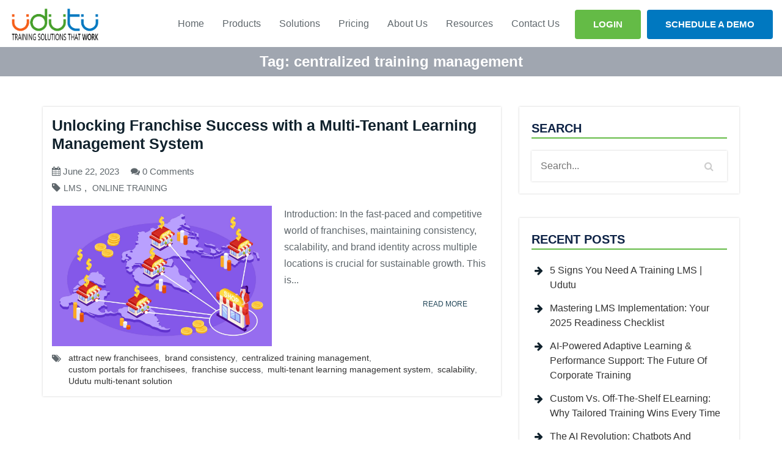

--- FILE ---
content_type: text/html; charset=UTF-8
request_url: https://www.udutu.com/tag/centralized-training-management/
body_size: 23099
content:
<!DOCTYPE html>
<html dir="ltr" lang="en-US" prefix="og: https://ogp.me/ns#">

<head><meta charset="UTF-8"><script>if(navigator.userAgent.match(/MSIE|Internet Explorer/i)||navigator.userAgent.match(/Trident\/7\..*?rv:11/i)){var href=document.location.href;if(!href.match(/[?&]nowprocket/)){if(href.indexOf("?")==-1){if(href.indexOf("#")==-1){document.location.href=href+"?nowprocket=1"}else{document.location.href=href.replace("#","?nowprocket=1#")}}else{if(href.indexOf("#")==-1){document.location.href=href+"&nowprocket=1"}else{document.location.href=href.replace("#","&nowprocket=1#")}}}}</script><script>(()=>{class RocketLazyLoadScripts{constructor(){this.v="2.0.3",this.userEvents=["keydown","keyup","mousedown","mouseup","mousemove","mouseover","mouseenter","mouseout","mouseleave","touchmove","touchstart","touchend","touchcancel","wheel","click","dblclick","input","visibilitychange"],this.attributeEvents=["onblur","onclick","oncontextmenu","ondblclick","onfocus","onmousedown","onmouseenter","onmouseleave","onmousemove","onmouseout","onmouseover","onmouseup","onmousewheel","onscroll","onsubmit"]}async t(){this.i(),this.o(),/iP(ad|hone)/.test(navigator.userAgent)&&this.h(),this.u(),this.l(this),this.m(),this.k(this),this.p(this),this._(),await Promise.all([this.R(),this.L()]),this.lastBreath=Date.now(),this.S(this),this.P(),this.D(),this.O(),this.M(),await this.C(this.delayedScripts.normal),await this.C(this.delayedScripts.defer),await this.C(this.delayedScripts.async),this.F("domReady"),await this.T(),await this.j(),await this.I(),this.F("windowLoad"),await this.A(),window.dispatchEvent(new Event("rocket-allScriptsLoaded")),this.everythingLoaded=!0,this.lastTouchEnd&&await new Promise((t=>setTimeout(t,500-Date.now()+this.lastTouchEnd))),this.H(),this.F("all"),this.U(),this.W()}i(){this.CSPIssue=sessionStorage.getItem("rocketCSPIssue"),document.addEventListener("securitypolicyviolation",(t=>{this.CSPIssue||"script-src-elem"!==t.violatedDirective||"data"!==t.blockedURI||(this.CSPIssue=!0,sessionStorage.setItem("rocketCSPIssue",!0))}),{isRocket:!0})}o(){window.addEventListener("pageshow",(t=>{this.persisted=t.persisted,this.realWindowLoadedFired=!0}),{isRocket:!0}),window.addEventListener("pagehide",(()=>{this.onFirstUserAction=null}),{isRocket:!0})}h(){let t;function e(e){t=e}window.addEventListener("touchstart",e,{isRocket:!0}),window.addEventListener("touchend",(function i(o){Math.abs(o.changedTouches[0].pageX-t.changedTouches[0].pageX)<10&&Math.abs(o.changedTouches[0].pageY-t.changedTouches[0].pageY)<10&&o.timeStamp-t.timeStamp<200&&(o.target.dispatchEvent(new PointerEvent("click",{target:o.target,bubbles:!0,cancelable:!0,detail:1})),event.preventDefault(),window.removeEventListener("touchstart",e,{isRocket:!0}),window.removeEventListener("touchend",i,{isRocket:!0}))}),{isRocket:!0})}q(t){this.userActionTriggered||("mousemove"!==t.type||this.firstMousemoveIgnored?"keyup"===t.type||"mouseover"===t.type||"mouseout"===t.type||(this.userActionTriggered=!0,this.onFirstUserAction&&this.onFirstUserAction()):this.firstMousemoveIgnored=!0),"click"===t.type&&t.preventDefault(),this.savedUserEvents.length>0&&(t.stopPropagation(),t.stopImmediatePropagation()),"touchstart"===this.lastEvent&&"touchend"===t.type&&(this.lastTouchEnd=Date.now()),"click"===t.type&&(this.lastTouchEnd=0),this.lastEvent=t.type,this.savedUserEvents.push(t)}u(){this.savedUserEvents=[],this.userEventHandler=this.q.bind(this),this.userEvents.forEach((t=>window.addEventListener(t,this.userEventHandler,{passive:!1,isRocket:!0})))}U(){this.userEvents.forEach((t=>window.removeEventListener(t,this.userEventHandler,{passive:!1,isRocket:!0}))),this.savedUserEvents.forEach((t=>{t.target.dispatchEvent(new window[t.constructor.name](t.type,t))}))}m(){this.eventsMutationObserver=new MutationObserver((t=>{const e="return false";for(const i of t){if("attributes"===i.type){const t=i.target.getAttribute(i.attributeName);t&&t!==e&&(i.target.setAttribute("data-rocket-"+i.attributeName,t),i.target["rocket"+i.attributeName]=new Function("event",t),i.target.setAttribute(i.attributeName,e))}"childList"===i.type&&i.addedNodes.forEach((t=>{if(t.nodeType===Node.ELEMENT_NODE)for(const i of t.attributes)this.attributeEvents.includes(i.name)&&i.value&&""!==i.value&&(t.setAttribute("data-rocket-"+i.name,i.value),t["rocket"+i.name]=new Function("event",i.value),t.setAttribute(i.name,e))}))}})),this.eventsMutationObserver.observe(document,{subtree:!0,childList:!0,attributeFilter:this.attributeEvents})}H(){this.eventsMutationObserver.disconnect(),this.attributeEvents.forEach((t=>{document.querySelectorAll("[data-rocket-"+t+"]").forEach((e=>{e.setAttribute(t,e.getAttribute("data-rocket-"+t)),e.removeAttribute("data-rocket-"+t)}))}))}k(t){Object.defineProperty(HTMLElement.prototype,"onclick",{get(){return this.rocketonclick||null},set(e){this.rocketonclick=e,this.setAttribute(t.everythingLoaded?"onclick":"data-rocket-onclick","this.rocketonclick(event)")}})}S(t){function e(e,i){let o=e[i];e[i]=null,Object.defineProperty(e,i,{get:()=>o,set(s){t.everythingLoaded?o=s:e["rocket"+i]=o=s}})}e(document,"onreadystatechange"),e(window,"onload"),e(window,"onpageshow");try{Object.defineProperty(document,"readyState",{get:()=>t.rocketReadyState,set(e){t.rocketReadyState=e},configurable:!0}),document.readyState="loading"}catch(t){console.log("WPRocket DJE readyState conflict, bypassing")}}l(t){this.originalAddEventListener=EventTarget.prototype.addEventListener,this.originalRemoveEventListener=EventTarget.prototype.removeEventListener,this.savedEventListeners=[],EventTarget.prototype.addEventListener=function(e,i,o){o&&o.isRocket||!t.B(e,this)&&!t.userEvents.includes(e)||t.B(e,this)&&!t.userActionTriggered||e.startsWith("rocket-")||t.everythingLoaded?t.originalAddEventListener.call(this,e,i,o):t.savedEventListeners.push({target:this,remove:!1,type:e,func:i,options:o})},EventTarget.prototype.removeEventListener=function(e,i,o){o&&o.isRocket||!t.B(e,this)&&!t.userEvents.includes(e)||t.B(e,this)&&!t.userActionTriggered||e.startsWith("rocket-")||t.everythingLoaded?t.originalRemoveEventListener.call(this,e,i,o):t.savedEventListeners.push({target:this,remove:!0,type:e,func:i,options:o})}}F(t){"all"===t&&(EventTarget.prototype.addEventListener=this.originalAddEventListener,EventTarget.prototype.removeEventListener=this.originalRemoveEventListener),this.savedEventListeners=this.savedEventListeners.filter((e=>{let i=e.type,o=e.target||window;return"domReady"===t&&"DOMContentLoaded"!==i&&"readystatechange"!==i||("windowLoad"===t&&"load"!==i&&"readystatechange"!==i&&"pageshow"!==i||(this.B(i,o)&&(i="rocket-"+i),e.remove?o.removeEventListener(i,e.func,e.options):o.addEventListener(i,e.func,e.options),!1))}))}p(t){let e;function i(e){return t.everythingLoaded?e:e.split(" ").map((t=>"load"===t||t.startsWith("load.")?"rocket-jquery-load":t)).join(" ")}function o(o){function s(e){const s=o.fn[e];o.fn[e]=o.fn.init.prototype[e]=function(){return this[0]===window&&t.userActionTriggered&&("string"==typeof arguments[0]||arguments[0]instanceof String?arguments[0]=i(arguments[0]):"object"==typeof arguments[0]&&Object.keys(arguments[0]).forEach((t=>{const e=arguments[0][t];delete arguments[0][t],arguments[0][i(t)]=e}))),s.apply(this,arguments),this}}if(o&&o.fn&&!t.allJQueries.includes(o)){const e={DOMContentLoaded:[],"rocket-DOMContentLoaded":[]};for(const t in e)document.addEventListener(t,(()=>{e[t].forEach((t=>t()))}),{isRocket:!0});o.fn.ready=o.fn.init.prototype.ready=function(i){function s(){parseInt(o.fn.jquery)>2?setTimeout((()=>i.bind(document)(o))):i.bind(document)(o)}return t.realDomReadyFired?!t.userActionTriggered||t.fauxDomReadyFired?s():e["rocket-DOMContentLoaded"].push(s):e.DOMContentLoaded.push(s),o([])},s("on"),s("one"),s("off"),t.allJQueries.push(o)}e=o}t.allJQueries=[],o(window.jQuery),Object.defineProperty(window,"jQuery",{get:()=>e,set(t){o(t)}})}P(){const t=new Map;document.write=document.writeln=function(e){const i=document.currentScript,o=document.createRange(),s=i.parentElement;let n=t.get(i);void 0===n&&(n=i.nextSibling,t.set(i,n));const c=document.createDocumentFragment();o.setStart(c,0),c.appendChild(o.createContextualFragment(e)),s.insertBefore(c,n)}}async R(){return new Promise((t=>{this.userActionTriggered?t():this.onFirstUserAction=t}))}async L(){return new Promise((t=>{document.addEventListener("DOMContentLoaded",(()=>{this.realDomReadyFired=!0,t()}),{isRocket:!0})}))}async I(){return this.realWindowLoadedFired?Promise.resolve():new Promise((t=>{window.addEventListener("load",t,{isRocket:!0})}))}M(){this.pendingScripts=[];this.scriptsMutationObserver=new MutationObserver((t=>{for(const e of t)e.addedNodes.forEach((t=>{"SCRIPT"!==t.tagName||t.noModule||t.isWPRocket||this.pendingScripts.push({script:t,promise:new Promise((e=>{const i=()=>{const i=this.pendingScripts.findIndex((e=>e.script===t));i>=0&&this.pendingScripts.splice(i,1),e()};t.addEventListener("load",i,{isRocket:!0}),t.addEventListener("error",i,{isRocket:!0}),setTimeout(i,1e3)}))})}))})),this.scriptsMutationObserver.observe(document,{childList:!0,subtree:!0})}async j(){await this.J(),this.pendingScripts.length?(await this.pendingScripts[0].promise,await this.j()):this.scriptsMutationObserver.disconnect()}D(){this.delayedScripts={normal:[],async:[],defer:[]},document.querySelectorAll("script[type$=rocketlazyloadscript]").forEach((t=>{t.hasAttribute("data-rocket-src")?t.hasAttribute("async")&&!1!==t.async?this.delayedScripts.async.push(t):t.hasAttribute("defer")&&!1!==t.defer||"module"===t.getAttribute("data-rocket-type")?this.delayedScripts.defer.push(t):this.delayedScripts.normal.push(t):this.delayedScripts.normal.push(t)}))}async _(){await this.L();let t=[];document.querySelectorAll("script[type$=rocketlazyloadscript][data-rocket-src]").forEach((e=>{let i=e.getAttribute("data-rocket-src");if(i&&!i.startsWith("data:")){i.startsWith("//")&&(i=location.protocol+i);try{const o=new URL(i).origin;o!==location.origin&&t.push({src:o,crossOrigin:e.crossOrigin||"module"===e.getAttribute("data-rocket-type")})}catch(t){}}})),t=[...new Map(t.map((t=>[JSON.stringify(t),t]))).values()],this.N(t,"preconnect")}async $(t){if(await this.G(),!0!==t.noModule||!("noModule"in HTMLScriptElement.prototype))return new Promise((e=>{let i;function o(){(i||t).setAttribute("data-rocket-status","executed"),e()}try{if(navigator.userAgent.includes("Firefox/")||""===navigator.vendor||this.CSPIssue)i=document.createElement("script"),[...t.attributes].forEach((t=>{let e=t.nodeName;"type"!==e&&("data-rocket-type"===e&&(e="type"),"data-rocket-src"===e&&(e="src"),i.setAttribute(e,t.nodeValue))})),t.text&&(i.text=t.text),t.nonce&&(i.nonce=t.nonce),i.hasAttribute("src")?(i.addEventListener("load",o,{isRocket:!0}),i.addEventListener("error",(()=>{i.setAttribute("data-rocket-status","failed-network"),e()}),{isRocket:!0}),setTimeout((()=>{i.isConnected||e()}),1)):(i.text=t.text,o()),i.isWPRocket=!0,t.parentNode.replaceChild(i,t);else{const i=t.getAttribute("data-rocket-type"),s=t.getAttribute("data-rocket-src");i?(t.type=i,t.removeAttribute("data-rocket-type")):t.removeAttribute("type"),t.addEventListener("load",o,{isRocket:!0}),t.addEventListener("error",(i=>{this.CSPIssue&&i.target.src.startsWith("data:")?(console.log("WPRocket: CSP fallback activated"),t.removeAttribute("src"),this.$(t).then(e)):(t.setAttribute("data-rocket-status","failed-network"),e())}),{isRocket:!0}),s?(t.fetchPriority="high",t.removeAttribute("data-rocket-src"),t.src=s):t.src="data:text/javascript;base64,"+window.btoa(unescape(encodeURIComponent(t.text)))}}catch(i){t.setAttribute("data-rocket-status","failed-transform"),e()}}));t.setAttribute("data-rocket-status","skipped")}async C(t){const e=t.shift();return e?(e.isConnected&&await this.$(e),this.C(t)):Promise.resolve()}O(){this.N([...this.delayedScripts.normal,...this.delayedScripts.defer,...this.delayedScripts.async],"preload")}N(t,e){this.trash=this.trash||[];let i=!0;var o=document.createDocumentFragment();t.forEach((t=>{const s=t.getAttribute&&t.getAttribute("data-rocket-src")||t.src;if(s&&!s.startsWith("data:")){const n=document.createElement("link");n.href=s,n.rel=e,"preconnect"!==e&&(n.as="script",n.fetchPriority=i?"high":"low"),t.getAttribute&&"module"===t.getAttribute("data-rocket-type")&&(n.crossOrigin=!0),t.crossOrigin&&(n.crossOrigin=t.crossOrigin),t.integrity&&(n.integrity=t.integrity),t.nonce&&(n.nonce=t.nonce),o.appendChild(n),this.trash.push(n),i=!1}})),document.head.appendChild(o)}W(){this.trash.forEach((t=>t.remove()))}async T(){try{document.readyState="interactive"}catch(t){}this.fauxDomReadyFired=!0;try{await this.G(),document.dispatchEvent(new Event("rocket-readystatechange")),await this.G(),document.rocketonreadystatechange&&document.rocketonreadystatechange(),await this.G(),document.dispatchEvent(new Event("rocket-DOMContentLoaded")),await this.G(),window.dispatchEvent(new Event("rocket-DOMContentLoaded"))}catch(t){console.error(t)}}async A(){try{document.readyState="complete"}catch(t){}try{await this.G(),document.dispatchEvent(new Event("rocket-readystatechange")),await this.G(),document.rocketonreadystatechange&&document.rocketonreadystatechange(),await this.G(),window.dispatchEvent(new Event("rocket-load")),await this.G(),window.rocketonload&&window.rocketonload(),await this.G(),this.allJQueries.forEach((t=>t(window).trigger("rocket-jquery-load"))),await this.G();const t=new Event("rocket-pageshow");t.persisted=this.persisted,window.dispatchEvent(t),await this.G(),window.rocketonpageshow&&window.rocketonpageshow({persisted:this.persisted})}catch(t){console.error(t)}}async G(){Date.now()-this.lastBreath>45&&(await this.J(),this.lastBreath=Date.now())}async J(){return document.hidden?new Promise((t=>setTimeout(t))):new Promise((t=>requestAnimationFrame(t)))}B(t,e){return e===document&&"readystatechange"===t||(e===document&&"DOMContentLoaded"===t||(e===window&&"DOMContentLoaded"===t||(e===window&&"load"===t||e===window&&"pageshow"===t)))}static run(){(new RocketLazyLoadScripts).t()}}RocketLazyLoadScripts.run()})();</script>
    <!-- Meta Data -->
    
    <meta http-equiv="X-UA-Compatible" content="IE=edge">
    <meta name="viewport" content="width=device-width, initial-scale=1">
    <title>centralized training management - Udutu</title><link rel="stylesheet" href="https://www.udutu.com/wp-content/cache/fonts/1/google-fonts/css/3/9/1/253e0889757d7ede3406c69cfdd40.css" data-wpr-hosted-gf-parameters="family=Roboto%3Awght%40400%3B500%3B700&ver=6.9&display=swap"/>

		<!-- All in One SEO 4.8.8 - aioseo.com -->
	<meta name="robots" content="max-image-preview:large" />
	<meta name="google-site-verification" content="3xZENQlrdJsxG_9ZvAXQ2f95ZebKjQRVoFlv3jP64Mo" />
	<link rel="canonical" href="https://www.udutu.com/tag/centralized-training-management/" />
	<meta name="generator" content="All in One SEO (AIOSEO) 4.8.8" />
		<script type="application/ld+json" class="aioseo-schema">
			{"@context":"https:\/\/schema.org","@graph":[{"@type":"BreadcrumbList","@id":"https:\/\/www.udutu.com\/tag\/centralized-training-management\/#breadcrumblist","itemListElement":[{"@type":"ListItem","@id":"https:\/\/www.udutu.com#listItem","position":1,"name":"Home","item":"https:\/\/www.udutu.com","nextItem":{"@type":"ListItem","@id":"https:\/\/www.udutu.com\/tag\/centralized-training-management\/#listItem","name":"centralized training management"}},{"@type":"ListItem","@id":"https:\/\/www.udutu.com\/tag\/centralized-training-management\/#listItem","position":2,"name":"centralized training management","previousItem":{"@type":"ListItem","@id":"https:\/\/www.udutu.com#listItem","name":"Home"}}]},{"@type":"CollectionPage","@id":"https:\/\/www.udutu.com\/tag\/centralized-training-management\/#collectionpage","url":"https:\/\/www.udutu.com\/tag\/centralized-training-management\/","name":"centralized training management - Udutu","inLanguage":"en-US","isPartOf":{"@id":"https:\/\/www.udutu.com\/#website"},"breadcrumb":{"@id":"https:\/\/www.udutu.com\/tag\/centralized-training-management\/#breadcrumblist"}},{"@type":"Organization","@id":"https:\/\/www.udutu.com\/#organization","name":"Udutu Udutu Learning Systems Inc.","description":"Udutu Learning Systems Inc. is a Canadian-based provider of cloud-based training solutions, including a powerful LMS, SCORM-compliant authoring tools, and AI-powered performance support tools. Trusted by government, corporate, and educational clients worldwide.","url":"https:\/\/www.udutu.com\/","telephone":"+12503885003","logo":{"@type":"ImageObject","url":"https:\/\/www.udutu.com\/wp-content\/uploads\/2025\/07\/udutu_logo_square.png","@id":"https:\/\/www.udutu.com\/tag\/centralized-training-management\/#organizationLogo","width":2048,"height":2048,"caption":"Udutu logo"},"image":{"@id":"https:\/\/www.udutu.com\/tag\/centralized-training-management\/#organizationLogo"},"sameAs":["https:\/\/www.facebook.com\/UdutuOnlineLearningSolutions","https:\/\/x.com\/myudutu","https:\/\/www.linkedin.com\/company\/udutu---online-learning-solutions\/?viewAsMember=true"]},{"@type":"WebSite","@id":"https:\/\/www.udutu.com\/#website","url":"https:\/\/www.udutu.com\/","name":"Udutu","inLanguage":"en-US","publisher":{"@id":"https:\/\/www.udutu.com\/#organization"}}]}
		</script>
		<!-- All in One SEO -->

<link rel='dns-prefetch' href='//www.googletagmanager.com' />


<link rel="alternate" type="application/rss+xml" title="Udutu &raquo; Feed" href="https://www.udutu.com/feed/" />
<link rel="alternate" type="application/rss+xml" title="Udutu &raquo; Comments Feed" href="https://www.udutu.com/comments/feed/" />
<link rel="alternate" type="application/rss+xml" title="Udutu &raquo; centralized training management Tag Feed" href="https://www.udutu.com/tag/centralized-training-management/feed/" />
<style id='wp-img-auto-sizes-contain-inline-css'>
img:is([sizes=auto i],[sizes^="auto," i]){contain-intrinsic-size:3000px 1500px}
/*# sourceURL=wp-img-auto-sizes-contain-inline-css */
</style>
<style id='wp-emoji-styles-inline-css'>

	img.wp-smiley, img.emoji {
		display: inline !important;
		border: none !important;
		box-shadow: none !important;
		height: 1em !important;
		width: 1em !important;
		margin: 0 0.07em !important;
		vertical-align: -0.1em !important;
		background: none !important;
		padding: 0 !important;
	}
/*# sourceURL=wp-emoji-styles-inline-css */
</style>
<style id='wp-block-library-inline-css'>
:root{--wp-block-synced-color:#7a00df;--wp-block-synced-color--rgb:122,0,223;--wp-bound-block-color:var(--wp-block-synced-color);--wp-editor-canvas-background:#ddd;--wp-admin-theme-color:#007cba;--wp-admin-theme-color--rgb:0,124,186;--wp-admin-theme-color-darker-10:#006ba1;--wp-admin-theme-color-darker-10--rgb:0,107,160.5;--wp-admin-theme-color-darker-20:#005a87;--wp-admin-theme-color-darker-20--rgb:0,90,135;--wp-admin-border-width-focus:2px}@media (min-resolution:192dpi){:root{--wp-admin-border-width-focus:1.5px}}.wp-element-button{cursor:pointer}:root .has-very-light-gray-background-color{background-color:#eee}:root .has-very-dark-gray-background-color{background-color:#313131}:root .has-very-light-gray-color{color:#eee}:root .has-very-dark-gray-color{color:#313131}:root .has-vivid-green-cyan-to-vivid-cyan-blue-gradient-background{background:linear-gradient(135deg,#00d084,#0693e3)}:root .has-purple-crush-gradient-background{background:linear-gradient(135deg,#34e2e4,#4721fb 50%,#ab1dfe)}:root .has-hazy-dawn-gradient-background{background:linear-gradient(135deg,#faaca8,#dad0ec)}:root .has-subdued-olive-gradient-background{background:linear-gradient(135deg,#fafae1,#67a671)}:root .has-atomic-cream-gradient-background{background:linear-gradient(135deg,#fdd79a,#004a59)}:root .has-nightshade-gradient-background{background:linear-gradient(135deg,#330968,#31cdcf)}:root .has-midnight-gradient-background{background:linear-gradient(135deg,#020381,#2874fc)}:root{--wp--preset--font-size--normal:16px;--wp--preset--font-size--huge:42px}.has-regular-font-size{font-size:1em}.has-larger-font-size{font-size:2.625em}.has-normal-font-size{font-size:var(--wp--preset--font-size--normal)}.has-huge-font-size{font-size:var(--wp--preset--font-size--huge)}.has-text-align-center{text-align:center}.has-text-align-left{text-align:left}.has-text-align-right{text-align:right}.has-fit-text{white-space:nowrap!important}#end-resizable-editor-section{display:none}.aligncenter{clear:both}.items-justified-left{justify-content:flex-start}.items-justified-center{justify-content:center}.items-justified-right{justify-content:flex-end}.items-justified-space-between{justify-content:space-between}.screen-reader-text{border:0;clip-path:inset(50%);height:1px;margin:-1px;overflow:hidden;padding:0;position:absolute;width:1px;word-wrap:normal!important}.screen-reader-text:focus{background-color:#ddd;clip-path:none;color:#444;display:block;font-size:1em;height:auto;left:5px;line-height:normal;padding:15px 23px 14px;text-decoration:none;top:5px;width:auto;z-index:100000}html :where(.has-border-color){border-style:solid}html :where([style*=border-top-color]){border-top-style:solid}html :where([style*=border-right-color]){border-right-style:solid}html :where([style*=border-bottom-color]){border-bottom-style:solid}html :where([style*=border-left-color]){border-left-style:solid}html :where([style*=border-width]){border-style:solid}html :where([style*=border-top-width]){border-top-style:solid}html :where([style*=border-right-width]){border-right-style:solid}html :where([style*=border-bottom-width]){border-bottom-style:solid}html :where([style*=border-left-width]){border-left-style:solid}html :where(img[class*=wp-image-]){height:auto;max-width:100%}:where(figure){margin:0 0 1em}html :where(.is-position-sticky){--wp-admin--admin-bar--position-offset:var(--wp-admin--admin-bar--height,0px)}@media screen and (max-width:600px){html :where(.is-position-sticky){--wp-admin--admin-bar--position-offset:0px}}

/*# sourceURL=wp-block-library-inline-css */
</style><style id='global-styles-inline-css'>
:root{--wp--preset--aspect-ratio--square: 1;--wp--preset--aspect-ratio--4-3: 4/3;--wp--preset--aspect-ratio--3-4: 3/4;--wp--preset--aspect-ratio--3-2: 3/2;--wp--preset--aspect-ratio--2-3: 2/3;--wp--preset--aspect-ratio--16-9: 16/9;--wp--preset--aspect-ratio--9-16: 9/16;--wp--preset--color--black: #000000;--wp--preset--color--cyan-bluish-gray: #abb8c3;--wp--preset--color--white: #ffffff;--wp--preset--color--pale-pink: #f78da7;--wp--preset--color--vivid-red: #cf2e2e;--wp--preset--color--luminous-vivid-orange: #ff6900;--wp--preset--color--luminous-vivid-amber: #fcb900;--wp--preset--color--light-green-cyan: #7bdcb5;--wp--preset--color--vivid-green-cyan: #00d084;--wp--preset--color--pale-cyan-blue: #8ed1fc;--wp--preset--color--vivid-cyan-blue: #0693e3;--wp--preset--color--vivid-purple: #9b51e0;--wp--preset--gradient--vivid-cyan-blue-to-vivid-purple: linear-gradient(135deg,rgb(6,147,227) 0%,rgb(155,81,224) 100%);--wp--preset--gradient--light-green-cyan-to-vivid-green-cyan: linear-gradient(135deg,rgb(122,220,180) 0%,rgb(0,208,130) 100%);--wp--preset--gradient--luminous-vivid-amber-to-luminous-vivid-orange: linear-gradient(135deg,rgb(252,185,0) 0%,rgb(255,105,0) 100%);--wp--preset--gradient--luminous-vivid-orange-to-vivid-red: linear-gradient(135deg,rgb(255,105,0) 0%,rgb(207,46,46) 100%);--wp--preset--gradient--very-light-gray-to-cyan-bluish-gray: linear-gradient(135deg,rgb(238,238,238) 0%,rgb(169,184,195) 100%);--wp--preset--gradient--cool-to-warm-spectrum: linear-gradient(135deg,rgb(74,234,220) 0%,rgb(151,120,209) 20%,rgb(207,42,186) 40%,rgb(238,44,130) 60%,rgb(251,105,98) 80%,rgb(254,248,76) 100%);--wp--preset--gradient--blush-light-purple: linear-gradient(135deg,rgb(255,206,236) 0%,rgb(152,150,240) 100%);--wp--preset--gradient--blush-bordeaux: linear-gradient(135deg,rgb(254,205,165) 0%,rgb(254,45,45) 50%,rgb(107,0,62) 100%);--wp--preset--gradient--luminous-dusk: linear-gradient(135deg,rgb(255,203,112) 0%,rgb(199,81,192) 50%,rgb(65,88,208) 100%);--wp--preset--gradient--pale-ocean: linear-gradient(135deg,rgb(255,245,203) 0%,rgb(182,227,212) 50%,rgb(51,167,181) 100%);--wp--preset--gradient--electric-grass: linear-gradient(135deg,rgb(202,248,128) 0%,rgb(113,206,126) 100%);--wp--preset--gradient--midnight: linear-gradient(135deg,rgb(2,3,129) 0%,rgb(40,116,252) 100%);--wp--preset--font-size--small: 13px;--wp--preset--font-size--medium: 20px;--wp--preset--font-size--large: 36px;--wp--preset--font-size--x-large: 42px;--wp--preset--spacing--20: 0.44rem;--wp--preset--spacing--30: 0.67rem;--wp--preset--spacing--40: 1rem;--wp--preset--spacing--50: 1.5rem;--wp--preset--spacing--60: 2.25rem;--wp--preset--spacing--70: 3.38rem;--wp--preset--spacing--80: 5.06rem;--wp--preset--shadow--natural: 6px 6px 9px rgba(0, 0, 0, 0.2);--wp--preset--shadow--deep: 12px 12px 50px rgba(0, 0, 0, 0.4);--wp--preset--shadow--sharp: 6px 6px 0px rgba(0, 0, 0, 0.2);--wp--preset--shadow--outlined: 6px 6px 0px -3px rgb(255, 255, 255), 6px 6px rgb(0, 0, 0);--wp--preset--shadow--crisp: 6px 6px 0px rgb(0, 0, 0);}:where(.is-layout-flex){gap: 0.5em;}:where(.is-layout-grid){gap: 0.5em;}body .is-layout-flex{display: flex;}.is-layout-flex{flex-wrap: wrap;align-items: center;}.is-layout-flex > :is(*, div){margin: 0;}body .is-layout-grid{display: grid;}.is-layout-grid > :is(*, div){margin: 0;}:where(.wp-block-columns.is-layout-flex){gap: 2em;}:where(.wp-block-columns.is-layout-grid){gap: 2em;}:where(.wp-block-post-template.is-layout-flex){gap: 1.25em;}:where(.wp-block-post-template.is-layout-grid){gap: 1.25em;}.has-black-color{color: var(--wp--preset--color--black) !important;}.has-cyan-bluish-gray-color{color: var(--wp--preset--color--cyan-bluish-gray) !important;}.has-white-color{color: var(--wp--preset--color--white) !important;}.has-pale-pink-color{color: var(--wp--preset--color--pale-pink) !important;}.has-vivid-red-color{color: var(--wp--preset--color--vivid-red) !important;}.has-luminous-vivid-orange-color{color: var(--wp--preset--color--luminous-vivid-orange) !important;}.has-luminous-vivid-amber-color{color: var(--wp--preset--color--luminous-vivid-amber) !important;}.has-light-green-cyan-color{color: var(--wp--preset--color--light-green-cyan) !important;}.has-vivid-green-cyan-color{color: var(--wp--preset--color--vivid-green-cyan) !important;}.has-pale-cyan-blue-color{color: var(--wp--preset--color--pale-cyan-blue) !important;}.has-vivid-cyan-blue-color{color: var(--wp--preset--color--vivid-cyan-blue) !important;}.has-vivid-purple-color{color: var(--wp--preset--color--vivid-purple) !important;}.has-black-background-color{background-color: var(--wp--preset--color--black) !important;}.has-cyan-bluish-gray-background-color{background-color: var(--wp--preset--color--cyan-bluish-gray) !important;}.has-white-background-color{background-color: var(--wp--preset--color--white) !important;}.has-pale-pink-background-color{background-color: var(--wp--preset--color--pale-pink) !important;}.has-vivid-red-background-color{background-color: var(--wp--preset--color--vivid-red) !important;}.has-luminous-vivid-orange-background-color{background-color: var(--wp--preset--color--luminous-vivid-orange) !important;}.has-luminous-vivid-amber-background-color{background-color: var(--wp--preset--color--luminous-vivid-amber) !important;}.has-light-green-cyan-background-color{background-color: var(--wp--preset--color--light-green-cyan) !important;}.has-vivid-green-cyan-background-color{background-color: var(--wp--preset--color--vivid-green-cyan) !important;}.has-pale-cyan-blue-background-color{background-color: var(--wp--preset--color--pale-cyan-blue) !important;}.has-vivid-cyan-blue-background-color{background-color: var(--wp--preset--color--vivid-cyan-blue) !important;}.has-vivid-purple-background-color{background-color: var(--wp--preset--color--vivid-purple) !important;}.has-black-border-color{border-color: var(--wp--preset--color--black) !important;}.has-cyan-bluish-gray-border-color{border-color: var(--wp--preset--color--cyan-bluish-gray) !important;}.has-white-border-color{border-color: var(--wp--preset--color--white) !important;}.has-pale-pink-border-color{border-color: var(--wp--preset--color--pale-pink) !important;}.has-vivid-red-border-color{border-color: var(--wp--preset--color--vivid-red) !important;}.has-luminous-vivid-orange-border-color{border-color: var(--wp--preset--color--luminous-vivid-orange) !important;}.has-luminous-vivid-amber-border-color{border-color: var(--wp--preset--color--luminous-vivid-amber) !important;}.has-light-green-cyan-border-color{border-color: var(--wp--preset--color--light-green-cyan) !important;}.has-vivid-green-cyan-border-color{border-color: var(--wp--preset--color--vivid-green-cyan) !important;}.has-pale-cyan-blue-border-color{border-color: var(--wp--preset--color--pale-cyan-blue) !important;}.has-vivid-cyan-blue-border-color{border-color: var(--wp--preset--color--vivid-cyan-blue) !important;}.has-vivid-purple-border-color{border-color: var(--wp--preset--color--vivid-purple) !important;}.has-vivid-cyan-blue-to-vivid-purple-gradient-background{background: var(--wp--preset--gradient--vivid-cyan-blue-to-vivid-purple) !important;}.has-light-green-cyan-to-vivid-green-cyan-gradient-background{background: var(--wp--preset--gradient--light-green-cyan-to-vivid-green-cyan) !important;}.has-luminous-vivid-amber-to-luminous-vivid-orange-gradient-background{background: var(--wp--preset--gradient--luminous-vivid-amber-to-luminous-vivid-orange) !important;}.has-luminous-vivid-orange-to-vivid-red-gradient-background{background: var(--wp--preset--gradient--luminous-vivid-orange-to-vivid-red) !important;}.has-very-light-gray-to-cyan-bluish-gray-gradient-background{background: var(--wp--preset--gradient--very-light-gray-to-cyan-bluish-gray) !important;}.has-cool-to-warm-spectrum-gradient-background{background: var(--wp--preset--gradient--cool-to-warm-spectrum) !important;}.has-blush-light-purple-gradient-background{background: var(--wp--preset--gradient--blush-light-purple) !important;}.has-blush-bordeaux-gradient-background{background: var(--wp--preset--gradient--blush-bordeaux) !important;}.has-luminous-dusk-gradient-background{background: var(--wp--preset--gradient--luminous-dusk) !important;}.has-pale-ocean-gradient-background{background: var(--wp--preset--gradient--pale-ocean) !important;}.has-electric-grass-gradient-background{background: var(--wp--preset--gradient--electric-grass) !important;}.has-midnight-gradient-background{background: var(--wp--preset--gradient--midnight) !important;}.has-small-font-size{font-size: var(--wp--preset--font-size--small) !important;}.has-medium-font-size{font-size: var(--wp--preset--font-size--medium) !important;}.has-large-font-size{font-size: var(--wp--preset--font-size--large) !important;}.has-x-large-font-size{font-size: var(--wp--preset--font-size--x-large) !important;}
/*# sourceURL=global-styles-inline-css */
</style>

<style id='classic-theme-styles-inline-css'>
/*! This file is auto-generated */
.wp-block-button__link{color:#fff;background-color:#32373c;border-radius:9999px;box-shadow:none;text-decoration:none;padding:calc(.667em + 2px) calc(1.333em + 2px);font-size:1.125em}.wp-block-file__button{background:#32373c;color:#fff;text-decoration:none}
/*# sourceURL=/wp-includes/css/classic-themes.min.css */
</style>
<link data-minify="1" rel='stylesheet' id='pressapps-knowledge-base-css' href='https://www.udutu.com/wp-content/cache/min/1/wp-content/plugins/pressapps-knowledge-base/public/css/pressapps-knowledge-base-public.css?ver=1756987102' media='all' />
<style id='pressapps-knowledge-base-inline-css'>
.pakb-main h2 a, .pakb-main h2 a:hover, .pakb-main h2 a:focus, .pakb-main h2 i { color: #03A9F4}
.pakb-box h2, .pakb-box:hover h2, .pakb-box:focus h2 { color: #03A9F4}
.pakb-box .pakb-box-icon i, .pakb-box .pakb-box-icon:hover i, .pakb-box .pakb-box-icon:focus i { color: #03A9F4}
.pakb-main .pakb-row h2 { font-size: 26px;}
.pakb-box .pakb-box-icon i { font-size: 48px;}
.pakb-single a, .pakb-single a:hover, .pakb-single a:focus  { color: #03A9F4}
.autocomplete-suggestion, .pakb-archive a, .pakb-archive a:hover, .pakb-archive a:focus, .pakb-archive a:visited { color: #03A9F4;}
.pakb-breadcrumb a, .pakb-breadcrumb a:visited, .pakb-breadcrumb li.active, .pakb-breadcrumb-icon { color: #A9AAAB}
.pakb-meta, .pakb-meta a { color: #A9AAAB}
.pakb-boxes .pakb-box .pakb-view-all, .pakb-lists .pakb-view-all a { color: #A9AAAB}
.pakb-list li a, .pakb-list li a:hover, .pakb-list li a:focus, .pakb-list i { color: #444444}
.pakb-breadcrumb a:hover, .pakb-breadcrumb a:focus { color: #03A9F4}
.pakb-meta a:hover, .pakb-meta a:focus, .pakb-lists .pakb-view-all a:hover { color: #03A9F4}
.pakb-main .pakb-list li { margin-left: 3px;}

/*# sourceURL=pressapps-knowledge-base-inline-css */
</style>
<link data-minify="1" rel='stylesheet' id='sk-icons-css' href='https://www.udutu.com/wp-content/cache/min/1/wp-content/plugins/pressapps-knowledge-base/includes/skelet/assets/css/sk-icons.css?ver=1756987102' media='all' />
<link data-minify="1" rel='stylesheet' id='wp-video-popup-css' href='https://www.udutu.com/wp-content/cache/min/1/wp-content/plugins/responsive-youtube-vimeo-popup/assets/css/wp-video-popup.css?ver=1756987102' media='all' />
<link data-minify="1" rel='stylesheet' id='vc-about-us-frontend-css' href='https://www.udutu.com/wp-content/cache/min/1/wp-content/plugins/vc-about-element-v2.0/css/vc-about-element.css?ver=1756987102' media='all' />
<link data-minify="1" rel='stylesheet' id='wppopups-base-css' href='https://www.udutu.com/wp-content/cache/min/1/wp-content/plugins/wp-popups-lite/src/assets/css/wppopups-base.css?ver=1756987102' media='all' />

<link rel='stylesheet' id='udutu-bootstrap-css-css' href='https://www.udutu.com/wp-content/themes/udutu/assets/css/bootstrap.min.css?ver=6.9' media='all' />
<link data-minify="1" rel='stylesheet' id='udutu-fontawesome-css-css' href='https://www.udutu.com/wp-content/cache/min/1/wp-content/themes/udutu/assets/css/font-awesome.min.css?ver=1756987102' media='all' />
<link rel='stylesheet' id='udutu-owl-css-css' href='https://www.udutu.com/wp-content/themes/udutu/assets/css/owl.carousel.min.css?ver=6.9' media='all' />
<link data-minify="1" rel='stylesheet' id='udutu-blog-css-css' href='https://www.udutu.com/wp-content/cache/min/1/wp-content/themes/udutu/assets/css/blog.css?ver=1756987102' media='all' />
<link data-minify="1" rel='stylesheet' id='udutu-main-css-css' href='https://www.udutu.com/wp-content/cache/min/1/wp-content/themes/udutu/assets/css/main.css?ver=1756987102' media='all' />
<link data-minify="1" rel='stylesheet' id='udutu-custom-css-css' href='https://www.udutu.com/wp-content/cache/min/1/wp-content/themes/udutu/style.css?ver=1756987102' media='all' />
<link data-minify="1" rel='stylesheet' id='udutu-responsive-css-css' href='https://www.udutu.com/wp-content/cache/min/1/wp-content/themes/udutu/assets/css/responsive.css?ver=1756987102' media='all' />
<link data-minify="1" rel='stylesheet' id='js_composer_custom_css-css' href='https://www.udutu.com/wp-content/cache/min/1/wp-content/uploads/js_composer/custom.css?ver=1756987102' media='all' />
<style id='rocket-lazyload-inline-css'>
.rll-youtube-player{position:relative;padding-bottom:56.23%;height:0;overflow:hidden;max-width:100%;}.rll-youtube-player:focus-within{outline: 2px solid currentColor;outline-offset: 5px;}.rll-youtube-player iframe{position:absolute;top:0;left:0;width:100%;height:100%;z-index:100;background:0 0}.rll-youtube-player img{bottom:0;display:block;left:0;margin:auto;max-width:100%;width:100%;position:absolute;right:0;top:0;border:none;height:auto;-webkit-transition:.4s all;-moz-transition:.4s all;transition:.4s all}.rll-youtube-player img:hover{-webkit-filter:brightness(75%)}.rll-youtube-player .play{height:100%;width:100%;left:0;top:0;position:absolute;background:url(https://www.udutu.com/wp-content/plugins/wp-rocket/assets/img/youtube.png) no-repeat center;background-color: transparent !important;cursor:pointer;border:none;}
/*# sourceURL=rocket-lazyload-inline-css */
</style>
<script type="rocketlazyloadscript" data-rocket-src="https://www.udutu.com/wp-includes/js/jquery/jquery.min.js?ver=3.7.1" id="jquery-core-js"></script>
<script type="rocketlazyloadscript" data-rocket-src="https://www.udutu.com/wp-includes/js/jquery/jquery-migrate.min.js?ver=3.4.1" id="jquery-migrate-js"></script>
<script id="pressapps-knowledge-base-js-extra">
var PAKB = {"base_url":"https://www.udutu.com","ajaxurl":"https://www.udutu.com/wp-admin/admin-ajax.php","category":"1"};
//# sourceURL=pressapps-knowledge-base-js-extra
</script>
<script type="rocketlazyloadscript" data-minify="1" data-rocket-src="https://www.udutu.com/wp-content/cache/min/1/wp-content/plugins/pressapps-knowledge-base/public/js/pressapps-knowledge-base-public.js?ver=1756987102" id="pressapps-knowledge-base-js"></script>

<!-- Google tag (gtag.js) snippet added by Site Kit -->
<!-- Google Analytics snippet added by Site Kit -->
<script type="rocketlazyloadscript" data-rocket-src="https://www.googletagmanager.com/gtag/js?id=GT-NSKZTKN4" id="google_gtagjs-js" async></script>
<script type="rocketlazyloadscript" id="google_gtagjs-js-after">
window.dataLayer = window.dataLayer || [];function gtag(){dataLayer.push(arguments);}
gtag("set","linker",{"domains":["www.udutu.com"]});
gtag("js", new Date());
gtag("set", "developer_id.dZTNiMT", true);
gtag("config", "GT-NSKZTKN4");
//# sourceURL=google_gtagjs-js-after
</script>
<script type="rocketlazyloadscript"></script><link rel="https://api.w.org/" href="https://www.udutu.com/wp-json/" /><link rel="alternate" title="JSON" type="application/json" href="https://www.udutu.com/wp-json/wp/v2/tags/330" /><link rel="EditURI" type="application/rsd+xml" title="RSD" href="https://www.udutu.com/xmlrpc.php?rsd" />
<meta name="generator" content="WordPress 6.9" />
<script type="rocketlazyloadscript" data-rocket-type="text/javascript">var ajaxurl = "https://www.udutu.com/wp-admin/admin-ajax.php";</script><meta name="generator" content="Site Kit by Google 1.168.0" /><style>.title-header h2 { background: #64bb46;}.cla_post-title { color: #10212c;}.cla_post-title:hover {color: #64bb46;}.page-numbers {background: #10212c !important;}.page-numbers.current,.page-numbers:hover {background: #64bb46 !important;}.cla_blog-section .widget-title {border-bottom: 2px solid #64bb46;}.cla_blog-section .widget ul li::before {color: #10212c;}.cla_blog-section .widget ul li a:hover {color: #10212c;}.tag-cloud-link {background: #10212c;}.tag-cloud-link:hover {background: #64bb46;}.cla-comments .comment-form .submit {background: #10212c;}.cla-comments .comment-form .submit:hover{background: #64bb46;}.hero_slider_wrapper .ms-slide-bgcont::after{background: ;}.section_overlay::before{background:  !important;}</style><style>.footer_widget_section{background: url(https://www.udutu.com/wp-content/uploads/2022/03/footer-bg.png);}</style><style>.footer_top_cta_section.subscribe_section .footer_top_cta_content{background: url();}</style><meta name="google-site-verification" content="3xZENQlrdJsxG_9ZvAXQ2f95ZebKjQRVoFlv3jP64Mo"><meta name="generator" content="Powered by WPBakery Page Builder - drag and drop page builder for WordPress."/>
<link rel="icon" href="https://www.udutu.com/wp-content/uploads/2022/03/fav-150x150.png" sizes="32x32" />
<link rel="icon" href="https://www.udutu.com/wp-content/uploads/2022/03/fav-300x300.png" sizes="192x192" />
<link rel="apple-touch-icon" href="https://www.udutu.com/wp-content/uploads/2022/03/fav-300x300.png" />
<meta name="msapplication-TileImage" content="https://www.udutu.com/wp-content/uploads/2022/03/fav-300x300.png" />
		<style id="wp-custom-css">
			#field_16_30 .charleft.ginput_counter {
	color: #fff;
}
.card-content{
    color: #fff !important;
}

.card-glow{
	transform: translateZ(0);
    box-shadow: 0 0 1px rgb(0 0 0 / 0%);
	    transition-duration: 0.3s;
	 transition-property: box-shadow;
}

.card-glow:hover{
    box-shadow: 0 0 8px rgb(0 0 0 / 60%);
}

#gfield_upload_rules_4_4{
	margin-left:20px;
}
.sign{
font-size: 35px;
color: #707070;
	}

.price{
	color: #377ed3;
	font-size: 70px;
line-height: 60px;
}

.price sup{
	font-size: 35px;
  top: -0.8em;
}

.user-month{
	color: #377ed3;
}

.user-month span{
	border-bottom: 1px solid #707070;
}

.price-tab-border{
	border:none !important;
	outline:none !important;
}


table{
    width: 100%;
    height: auto;
	 border-collapse: collapse;
}


table tr th{
    padding: 20px;
    color: white;
    font-size: 25px;
    font-weight: bold;
	  text-align:center;
}


tbody tr{
	     border-left: 1px solid #0078c0ae;
}


tbody tr td{

    border-bottom: 1px solid #0078C0ae;
    font-size: 16px;
    text-align: center;
}
table, table tr, table td, table th{
	border:none;
}




.table1 th{
	background-color:#0078C0;
	color:white;
}

.table1_heading2{
	background-color:#f5f5f7!important;
	color:#10212C!important;
	    padding: 5px;
}

.table1 tbody tr{
	border:1px solid #0078C0;
}

.table1 td{
	border-left:1px solid #0078C0;
}



.table2 th{
	background-color:#0078C0;
}

.table2 tr{
	border:1px solid #0078C0 !important;
}
.table2 td{
	border-left:1px solid #0078C0 !important;
}

.table2 .custom_heading{
	background-color: #5F676C;
	color:white;
}




.table3 th{
	background-color:#0078C0;
    padding: 20px;
}

.table3 tr{
	border: 1px solid #0078C0 !important;
}

.table3 td{
	border-left:1px solid #0078C0 !important;
    padding: 5px;
}

.table3 .custom_heading{
	background-color: #5F676C;
	color:white;
}


/* @media(max-width:650px) {

   .table3 .custom_heading{display:none;}

    .table3, .table3 tbody, .table3 tr, .table3 th, .table3 td{
        display: block;
        width: 100%;
        text-align: center;
        overflow: hidden;
        margin: 0px;
			  padding:0px;
    }
	
	.table3 th{
		padding:20px!important;
	}
	
	.table3 table{
		border-left:2px solid #0078C0 !important;
		border-right:2px solid #0078C0 !important;
	}

    .table3 tr{
        margin-bottom: 15px;
			border:none !important;
			border-bottom:2px solid #0078C0 !important;
    }

    .table3 tr td{
        text-align: center !important;
        position: relative;
			border-left:none !important;
       
    }

    

    .table3 td:before{
        content: attr(data-label);
        position: absolute;
        left: 10px;
        
    }


} */

/*
.footer_top_cta_content {
	display: none!important;
}
*/
.table4_heading{
    background-color: #64BB46;
    color: white;
	font-weight:bold;
	padding:20px 0px;
}
.table4_heading td{
	padding:10px 0px;
}

.table4 tr{
	border: 1px solid #64BB46 !important;
}
.table4 td{
  border-left:1px solid #64BB46;
	line-height:25px;
	border-bottom: 1px solid #64BB46;
	}




 .landing_hero{
	position: relative !important;
	  background: linear-gradient(-45deg, #64C946, #388A21) !important;
  background-size: auto;
  background-size: 400% 400%;
  animation: gradient 10s ease infinite;
}

.pricing_table{
    color:white !important;
}



.pricing_table .pricing_mark{
    font-size:25px;
    font-weight:bold;
}

.pricing_table sub{
   font-size: 50px;
font-weight: bold;
margin-top: 20px !important;
position: absolute;
top: 85px;
}


.pricing_table ul li{
    color:#fff !important;
	padding:5px 0px;
	border-bottom:1px solid #f7f7f7;
}

.section_responsive{
	
}


@media(max-width:650px){
	.section_responsive{
		flex-flow:row wrap;
	}

	.section_responsive .section_responsive .second_column{
		display:block !important;
		order:1;
		width:100%;
	}
	
		.section_responsive .first_column{
		display:block !important;
		order:2;
		width:100%;
	}

}
		</style>
		<noscript><style> .wpb_animate_when_almost_visible { opacity: 1; }</style></noscript><noscript><style id="rocket-lazyload-nojs-css">.rll-youtube-player, [data-lazy-src]{display:none !important;}</style></noscript>    <meta name="generator" content="WP Rocket 3.18.3" data-wpr-features="wpr_delay_js wpr_minify_js wpr_lazyload_images wpr_lazyload_iframes wpr_image_dimensions wpr_minify_css wpr_preload_links wpr_host_fonts_locally wpr_desktop" /></head>
<body class="archive tag tag-centralized-training-management tag-330 wp-theme-udutu wpb-js-composer js-comp-ver-8.7.1 vc_responsive">

    <header data-rocket-location-hash="4a68f0b378aef78fb710e9e147d328c2" class="site_header area" style="content-visibility: visible;">
        <section data-rocket-location-hash="3fd5f49eb7d9611d8c1d14023f954e2d" class="header_top-section area">
            <div data-rocket-location-hash="fe0ce8c8f8fc8e7f23ee593b99868c0f" class="container-fluid">
                <div class="header_top-content">
                    <div class="header_contact navbar navbar-expand-lg">
                        <ul class="top-menu-right">
                            
                                                        <li>
                                                                                            </li>
                        </ul>
                        <!-- Top header menu -->
                    </div>
                    <!-- /.header_contact -->
                </div>
                <!-- /.header_top-content -->
            </div>
            <!-- /.container -->
        </section>
        <!-- /.header_top-section -->
        <section data-rocket-location-hash="5f069f040c379b2d406e84090b0bb956" class="main_header area">
            <div data-rocket-location-hash="57f5f94b700c18128ff11e2d8b2bec34" class="container-fluid">
                <div class="main_header-content">
                    <div class="header_logo">
                        <a href="https://www.udutu.com/"><img width="1537" height="609" src="data:image/svg+xml,%3Csvg%20xmlns='http://www.w3.org/2000/svg'%20viewBox='0%200%201537%20609'%3E%3C/svg%3E"
                                alt="Site Logo" data-lazy-src="https://www.udutu.com/wp-content/uploads/2022/06/Logo-new.png"><noscript><img width="1537" height="609" src="https://www.udutu.com/wp-content/uploads/2022/06/Logo-new.png"
                                alt="Site Logo"></noscript></a>
                    </div>
                    <!-- ./header_logo -->
                    <nav class="navbar navbar-expand-lg">
                        <div class="collapse navbar-collapse header_nav">
                            <ul id="menu-udutu-main-menu" class="navbar-nav header_menu"><li id="menu-item-63" class="menu-item menu-item-type-post_type menu-item-object-page menu-item-home menu-item-63"><a title="Home" href="https://www.udutu.com/">Home</a></li>
<li id="menu-item-40" class="menu-item menu-item-type-post_type menu-item-object-page menu-item-has-children menu-item-40 dropdown"><a title="Products" href="https://www.udutu.com/products/" data-toggle="dropdown" class="dropdown-toggle" aria-haspopup="true">Products <span class="caret"></span></a>
<ul role="menu" class="dropdown-menu">
	<li id="menu-item-168" class="menu-item menu-item-type-post_type menu-item-object-page menu-item-168"><a title="Course Authoring / Builder" href="https://www.udutu.com/authoring-tool/">Course Authoring / Builder</a></li>
	<li id="menu-item-167" class="menu-item menu-item-type-post_type menu-item-object-page menu-item-167"><a title="LMS - Training Management" href="https://www.udutu.com/lms/">LMS &#8211; Training Management</a></li>
	<li id="menu-item-11953" class="menu-item menu-item-type-post_type menu-item-object-page menu-item-11953"><a title="AskU: AI Mentor" href="https://www.udutu.com/asku-your-virtual-ai-mentor/">AskU: AI Mentor</a></li>
	<li id="menu-item-9715" class="menu-item menu-item-type-post_type menu-item-object-page menu-item-9715"><a title="Powerpoint to Course" href="https://www.udutu.com/ppt-to-scorm-converter/">Powerpoint to Course</a></li>
	<li id="menu-item-11569" class="menu-item menu-item-type-post_type menu-item-object-page menu-item-11569"><a title="Multi-Tenant Management" href="https://www.udutu.com/multi-tenant-system/">Multi-Tenant Management</a></li>

</ul><span class="dropdown-toggler"><i class="fas fa-times"></i></span>
</li>
<li id="menu-item-264" class="menu-item menu-item-type-custom menu-item-object-custom menu-item-has-children menu-item-264 dropdown"><a title="Solutions" href="https://www.udutu.com/solutions/" data-toggle="dropdown" class="dropdown-toggle" aria-haspopup="true">Solutions <span class="caret"></span></a>
<ul role="menu" class="dropdown-menu">
	<li id="menu-item-265" class="menu-item menu-item-type-post_type menu-item-object-page menu-item-265"><a title="Learning Technologies" href="https://www.udutu.com/products/">Learning Technologies</a></li>
	<li id="menu-item-266" class="menu-item menu-item-type-post_type menu-item-object-page menu-item-266"><a title="Instructional Design" href="https://www.udutu.com/instructional-design/">Instructional Design</a></li>
	<li id="menu-item-267" class="menu-item menu-item-type-post_type menu-item-object-page menu-item-267"><a title="Course Development" href="https://www.udutu.com/course-development/">Course Development</a></li>
	<li id="menu-item-268" class="menu-item menu-item-type-post_type menu-item-object-page menu-item-268"><a title="Course Library" href="https://www.udutu.com/predesigned-courses/">Course Library</a></li>
	<li id="menu-item-269" class="menu-item menu-item-type-post_type menu-item-object-page menu-item-269"><a title="Multimedia Production" href="https://www.udutu.com/multi-media-production/">Multimedia Production</a></li>
	<li id="menu-item-271" class="menu-item menu-item-type-post_type menu-item-object-page menu-item-271"><a title="Proctoring Services" href="https://www.udutu.com/proctoring-services/">Proctoring Services</a></li>
	<li id="menu-item-270" class="menu-item menu-item-type-post_type menu-item-object-page menu-item-270"><a title="Graphic Design" href="https://www.udutu.com/graphic-design/">Graphic Design</a></li>

</ul><span class="dropdown-toggler"><i class="fas fa-times"></i></span>
</li>
<li id="menu-item-272" class="menu-item menu-item-type-custom menu-item-object-custom menu-item-has-children menu-item-272 dropdown"><a title="Pricing" href="#" data-toggle="dropdown" class="dropdown-toggle" aria-haspopup="true">Pricing <span class="caret"></span></a>
<ul role="menu" class="dropdown-menu">
	<li id="menu-item-273" class="menu-item menu-item-type-post_type menu-item-object-page menu-item-273"><a title="Authoring Tool Pricing" href="https://www.udutu.com/author-2/">Authoring Tool Pricing</a></li>
	<li id="menu-item-11962" class="menu-item menu-item-type-post_type menu-item-object-page menu-item-11962"><a title="LMS Pricing" href="https://www.udutu.com/lms_pricing/">LMS Pricing</a></li>
	<li id="menu-item-11968" class="menu-item menu-item-type-post_type menu-item-object-page menu-item-11968"><a title="AskU Pricing" href="https://www.udutu.com/asku-your-virtual-ai-mentor/">AskU Pricing</a></li>

</ul><span class="dropdown-toggler"><i class="fas fa-times"></i></span>
</li>
<li id="menu-item-36" class="menu-item menu-item-type-post_type menu-item-object-page menu-item-has-children menu-item-36 dropdown"><a title="About Us" href="https://www.udutu.com/about-us/" data-toggle="dropdown" class="dropdown-toggle" aria-haspopup="true">About Us <span class="caret"></span></a>
<ul role="menu" class="dropdown-menu">
	<li id="menu-item-12165" class="menu-item menu-item-type-post_type menu-item-object-page menu-item-12165"><a title="News" href="https://www.udutu.com/news/">News</a></li>
	<li id="menu-item-12019" class="menu-item menu-item-type-post_type menu-item-object-page menu-item-12019"><a title="Who We Serve" href="https://www.udutu.com/who-we-serve/">Who We Serve</a></li>
	<li id="menu-item-284" class="menu-item menu-item-type-post_type menu-item-object-page menu-item-284"><a title="Partner Program" href="https://www.udutu.com/partner/">Partner Program</a></li>
	<li id="menu-item-281" class="menu-item menu-item-type-post_type menu-item-object-page menu-item-281"><a title="Awards" href="https://www.udutu.com/awards/">Awards</a></li>
	<li id="menu-item-287" class="menu-item menu-item-type-post_type menu-item-object-page menu-item-287"><a title="Careers" href="https://www.udutu.com/careers/">Careers</a></li>

</ul><span class="dropdown-toggler"><i class="fas fa-times"></i></span>
</li>
<li id="menu-item-35" class="menu-item menu-item-type-post_type menu-item-object-page current_page_parent menu-item-has-children menu-item-35 dropdown"><a title="Resources" href="https://www.udutu.com/whats-new/" data-toggle="dropdown" class="dropdown-toggle" aria-haspopup="true">Resources <span class="caret"></span></a>
<ul role="menu" class="dropdown-menu">
	<li id="menu-item-10053" class="menu-item menu-item-type-post_type menu-item-object-page current_page_parent menu-item-10053"><a title="Blog" href="https://www.udutu.com/whats-new/">Blog</a></li>
	<li id="menu-item-288" class="menu-item menu-item-type-post_type menu-item-object-page menu-item-288"><a title="Knowledge Base" href="https://www.udutu.com/knowledge-base/">Knowledge Base</a></li>
	<li id="menu-item-290" class="menu-item menu-item-type-post_type menu-item-object-page menu-item-290"><a title="Tutorials" href="https://www.udutu.com/tutorials/">Tutorials</a></li>
	<li id="menu-item-12034" class="menu-item menu-item-type-post_type menu-item-object-page menu-item-12034"><a title="Content Partners" href="https://www.udutu.com/content-partners/">Content Partners</a></li>

</ul><span class="dropdown-toggler"><i class="fas fa-times"></i></span>
</li>
<li id="menu-item-34" class="menu-item menu-item-type-post_type menu-item-object-page menu-item-34"><a title="Contact Us" href="https://www.udutu.com/contact-us/">Contact Us</a></li>
<li id="menu-item-11245" class="cla_cta-btn cta-green menu-item menu-item-type-post_type menu-item-object-page menu-item-11245"><a title="LOGIN" target="_blank" href="https://www.udutu.com/all-in-one-elearning-platform/">LOGIN</a></li>
<li id="menu-item-62" class="cla_cta-btn menu-item menu-item-type-custom menu-item-object-custom menu-item-62"><a title="Schedule a Demo" target="_blank" href="https://mdavidson-udutu.zohobookings.com/#/customer/udutulearningsystemsinc">Schedule a Demo</a></li>
</ul>                        </div>
                    </nav>
                    <!-- /.nav -->
                    <div class="header_nav_mobile_wrapper">
                        <div class="mobile_menu_trigger">
                            <span></span>
                            <span></span>
							<span></span>
                        </div>
                        <div class="header_nav_mobile">
                            <ul id="menu-udutu-main-menu-1" class="header_menu"><li class=' menu-item menu-item-type-post_type menu-item-object-page menu-item-home'><a href="https://www.udutu.com/">Home</a></li>
<li class=' menu-item menu-item-type-post_type menu-item-object-page menu_item_has_child'><div class="submenu_item_wrapper"><a href="https://www.udutu.com/products/">Products</a><span class="sub_menu_trigger"><i class="fa fa-angle-right"
                  aria-hidden="true"></i></span></div><ul class='sub_menu'>
<li class=' menu-item menu-item-type-post_type menu-item-object-page'><a href="https://www.udutu.com/authoring-tool/">Course Authoring / Builder</a></li>
<li class=' menu-item menu-item-type-post_type menu-item-object-page'><a href="https://www.udutu.com/lms/">LMS - Training Management</a></li>
<li class=' menu-item menu-item-type-post_type menu-item-object-page'><a href="https://www.udutu.com/asku-your-virtual-ai-mentor/">AskU: AI Mentor</a></li>
<li class=' menu-item menu-item-type-post_type menu-item-object-page'><a href="https://www.udutu.com/ppt-to-scorm-converter/">Powerpoint to Course</a></li>
<li class=' menu-item menu-item-type-post_type menu-item-object-page'><a href="https://www.udutu.com/multi-tenant-system/">Multi-Tenant Management</a></li>
</ul>
</li>
<li class=' menu-item menu-item-type-custom menu-item-object-custom menu_item_has_child'><div class="submenu_item_wrapper"><a href="https://www.udutu.com/solutions/">Solutions</a><span class="sub_menu_trigger"><i class="fa fa-angle-right"
                  aria-hidden="true"></i></span></div><ul class='sub_menu'>
<li class=' menu-item menu-item-type-post_type menu-item-object-page'><a href="https://www.udutu.com/products/">Learning Technologies</a></li>
<li class=' menu-item menu-item-type-post_type menu-item-object-page'><a href="https://www.udutu.com/instructional-design/">Instructional Design</a></li>
<li class=' menu-item menu-item-type-post_type menu-item-object-page'><a href="https://www.udutu.com/course-development/">Course Development</a></li>
<li class=' menu-item menu-item-type-post_type menu-item-object-page'><a href="https://www.udutu.com/predesigned-courses/">Course Library</a></li>
<li class=' menu-item menu-item-type-post_type menu-item-object-page'><a href="https://www.udutu.com/multi-media-production/">Multimedia Production</a></li>
<li class=' menu-item menu-item-type-post_type menu-item-object-page'><a href="https://www.udutu.com/proctoring-services/">Proctoring Services</a></li>
<li class=' menu-item menu-item-type-post_type menu-item-object-page'><a href="https://www.udutu.com/graphic-design/">Graphic Design</a></li>
</ul>
</li>
<li class=' menu-item menu-item-type-custom menu-item-object-custom menu_item_has_child'><div class="submenu_item_wrapper"><a href="#">Pricing</a><span class="sub_menu_trigger"><i class="fa fa-angle-right"
                  aria-hidden="true"></i></span></div><ul class='sub_menu'>
<li class=' menu-item menu-item-type-post_type menu-item-object-page'><a href="https://www.udutu.com/author-2/">Authoring Tool Pricing</a></li>
<li class=' menu-item menu-item-type-post_type menu-item-object-page'><a href="https://www.udutu.com/lms_pricing/">LMS Pricing</a></li>
<li class=' menu-item menu-item-type-post_type menu-item-object-page'><a href="https://www.udutu.com/asku-your-virtual-ai-mentor/">AskU Pricing</a></li>
</ul>
</li>
<li class=' menu-item menu-item-type-post_type menu-item-object-page menu_item_has_child'><div class="submenu_item_wrapper"><a href="https://www.udutu.com/about-us/">About Us</a><span class="sub_menu_trigger"><i class="fa fa-angle-right"
                  aria-hidden="true"></i></span></div><ul class='sub_menu'>
<li class=' menu-item menu-item-type-post_type menu-item-object-page'><a href="https://www.udutu.com/news/">News</a></li>
<li class=' menu-item menu-item-type-post_type menu-item-object-page'><a href="https://www.udutu.com/who-we-serve/">Who We Serve</a></li>
<li class=' menu-item menu-item-type-post_type menu-item-object-page'><a href="https://www.udutu.com/partner/">Partner Program</a></li>
<li class=' menu-item menu-item-type-post_type menu-item-object-page'><a href="https://www.udutu.com/awards/">Awards</a></li>
<li class=' menu-item menu-item-type-post_type menu-item-object-page'><a href="https://www.udutu.com/careers/">Careers</a></li>
</ul>
</li>
<li class=' menu-item menu-item-type-post_type menu-item-object-page current_page_parent menu_item_has_child'><div class="submenu_item_wrapper"><a href="https://www.udutu.com/whats-new/">Resources</a><span class="sub_menu_trigger"><i class="fa fa-angle-right"
                  aria-hidden="true"></i></span></div><ul class='sub_menu'>
<li class=' menu-item menu-item-type-post_type menu-item-object-page current_page_parent'><a href="https://www.udutu.com/whats-new/">Blog</a></li>
<li class=' menu-item menu-item-type-post_type menu-item-object-page'><a href="https://www.udutu.com/knowledge-base/">Knowledge Base</a></li>
<li class=' menu-item menu-item-type-post_type menu-item-object-page'><a href="https://www.udutu.com/tutorials/">Tutorials</a></li>
<li class=' menu-item menu-item-type-post_type menu-item-object-page'><a href="https://www.udutu.com/content-partners/">Content Partners</a></li>
</ul>
</li>
<li class=' menu-item menu-item-type-post_type menu-item-object-page'><a href="https://www.udutu.com/contact-us/">Contact Us</a></li>
<li class='cla_cta-btn cta-green menu-item menu-item-type-post_type menu-item-object-page'><a href="https://www.udutu.com/all-in-one-elearning-platform/">LOGIN</a></li>
<li class='cla_cta-btn menu-item menu-item-type-custom menu-item-object-custom'><a href="https://mdavidson-udutu.zohobookings.com/#/customer/udutulearningsystemsinc">Schedule a Demo</a></li>
</ul>                        </div>
                    </div>
                    <!-- /.header menu -->
                </div>
                <!-- /.main_header-content -->
            </div>
            <!-- /.container -->
        </section>
        <!-- /.main_header -->
    </header>

    <main data-rocket-location-hash="4ec6592901af450341734da67f040863" class="area">  <section data-rocket-location-hash="9654c458df0357a294dea788cc7a24ec" class="title-header">
    <h1 class="media-heading p-v-sm text-center">Tag: <span>centralized training management</span></h1>  </section>
  <section data-rocket-location-hash="728d4f0aa463dfdaea2b67fd08e57ffa" class="cla_blog-section cla_section-padding area">
    <article data-rocket-location-hash="31a00f5200a662733b852bc2cf2523d5" class="container">
      <div class="row">
        <div class="col-sm-8">
                      <article id="post-11560" class="post-11560 post type-post status-publish format-standard has-post-thumbnail hentry category-lms category-online-training tag-attract-new-franchisees tag-brand-consistency tag-centralized-training-management tag-custom-portals-for-franchisees tag-franchise-success tag-multi-tenant-learning-management-system tag-scalability tag-udutu-multi-tenant-solution">
              <div class="cla_blog-posts area">
                <div class="cla_single-blog-post area">
                  <a href="https://www.udutu.com/unlocking-franchise-success-with-a-multi-tenant-learning-management-system/">
                    <h2 class="cla_post-title">Unlocking Franchise Success with a Multi-Tenant Learning Management System</h2>
                  </a>
                  <div class="cla_single-post-elements area">
                    <div class="cla_single-post-schedule">
                      <span><i class="fa fa-calendar"></i>
                        June 22, 2023</span>
                      <span><i class="fa fa-comments"></i> 0                        Comments</span>
                    </div>
                    <div class="cla_single-post-cat">
                      <ul>
                                                  <li><i class="fa fa-tag"></i><a href="https://www.udutu.com/category/lms/" rel="category tag">LMS</a>, <a href="https://www.udutu.com/category/online-training/" rel="category tag">Online Training</a>                          </li>
                                              </ul>
                    </div>
                  </div>
                  <!-- End of post-elements -->
                  <div class="cla_single-post-content area">
                                        <div class="cla_single-post-img">
                      <a href="https://www.udutu.com/unlocking-franchise-success-with-a-multi-tenant-learning-management-system/"><img width="2560" height="1600" src="data:image/svg+xml,%3Csvg%20xmlns='http://www.w3.org/2000/svg'%20viewBox='0%200%202560%201600'%3E%3C/svg%3E" alt="image-showing-the-concept-of-a-franchise" title="Franchise Concept Illustration" data-lazy-src="https://www.udutu.com/wp-content/uploads/2023/06/2210.i121.033.S.m005.c13.isometric-franchise-scaled.jpg"><noscript><img width="2560" height="1600" src="https://www.udutu.com/wp-content/uploads/2023/06/2210.i121.033.S.m005.c13.isometric-franchise-scaled.jpg" alt="image-showing-the-concept-of-a-franchise" title="Franchise Concept Illustration"></noscript></a>
                    </div>
                    <!-- End of post img -->
                    <div class="cla_single-post-text">
                      <p>Introduction: In the fast-paced and competitive world of franchises, maintaining consistency, scalability, and brand identity across multiple locations is crucial for sustainable growth. This is...</p>                      <a href="https://www.udutu.com/unlocking-franchise-success-with-a-multi-tenant-learning-management-system/" class="site_cta">read more</a>
                    </div>
                    <!-- End of post text -->
                  </div>
                  <!-- End of post content box -->
                  <div class="cla_single-post-tag area">
                                                              <i class="fa fa-tags" aria-hidden="true"></i><ul><li><a href="https://www.udutu.com/tag/attract-new-franchisees/" rel="tag">attract new franchisees</a></li>,<li><a href="https://www.udutu.com/tag/brand-consistency/" rel="tag">brand consistency</a></li>,<li><a href="https://www.udutu.com/tag/centralized-training-management/" rel="tag">centralized training management</a></li>,<li><a href="https://www.udutu.com/tag/custom-portals-for-franchisees/" rel="tag">custom portals for franchisees</a></li>,<li><a href="https://www.udutu.com/tag/franchise-success/" rel="tag">franchise success</a></li>,<li><a href="https://www.udutu.com/tag/multi-tenant-learning-management-system/" rel="tag">multi-tenant learning management system</a></li>,<li><a href="https://www.udutu.com/tag/scalability/" rel="tag">scalability</a></li>,<li><a href="https://www.udutu.com/tag/udutu-multi-tenant-solution/" rel="tag">Udutu multi-tenant solution</a></li></ul>                                      </div>
                  <!-- End of cla_single-post-tag -->
                </div>
                <!-- End of single blog post -->
              </div>
              <!-- End of Blog posts -->
            </article>
                </div>
        <!-- End of row -->
        <div class="col-sm-4 cla_blog-sidebar">
          <aside id="search-2" class="widget widget_search"><h3 class="widget-title">Search</h3><form action="https://www.udutu.com/" class="cla_sidebar-searchbar" method="get">
  <input type="text" class="cla_input-filed" placeholder="Search..."  name="s" value="">
  <button type="submit" class="cla_search-btn"><i class="fa fa-search"></i></button>
</form>
</aside>
		<aside id="recent-posts-2" class="widget widget_recent_entries">
		<h3 class="widget-title">Recent Posts</h3>
		<ul>
											<li>
					<a href="https://www.udutu.com/5-signs-you-need-a-training-lms-udutu/">5 Signs You Need a Training LMS | Udutu</a>
									</li>
											<li>
					<a href="https://www.udutu.com/mastering-lms-implementation-your-2025-readiness-checklist/">Mastering LMS Implementation: Your 2025 Readiness Checklist</a>
									</li>
											<li>
					<a href="https://www.udutu.com/11999-2/">AI-Powered Adaptive Learning &#038; Performance Support: The Future of Corporate Training</a>
									</li>
											<li>
					<a href="https://www.udutu.com/custom-vs-off-the-shelf-elearning-why-tailored-training-wins-every-time/">Custom vs. Off-the-Shelf eLearning: Why Tailored Training Wins Every Time</a>
									</li>
											<li>
					<a href="https://www.udutu.com/role-of-chatbots-and-microlearning-in-training/">The AI Revolution: Chatbots and Microlearning Transform Employee Training</a>
									</li>
					</ul>

		</aside><aside id="categories-2" class="widget widget_categories"><h3 class="widget-title">Categories</h3>
			<ul>
					<li class="cat-item cat-item-189"><a href="https://www.udutu.com/category/adult-learners/">Adult Learners</a>
</li>
	<li class="cat-item cat-item-180"><a href="https://www.udutu.com/category/authoring-tool/">Authoring Tool</a>
</li>
	<li class="cat-item cat-item-211"><a href="https://www.udutu.com/category/authors/">Authors</a>
</li>
	<li class="cat-item cat-item-279"><a href="https://www.udutu.com/category/blog/">Blog</a>
</li>
	<li class="cat-item cat-item-161"><a href="https://www.udutu.com/category/blogs/">Blogs</a>
</li>
	<li class="cat-item cat-item-203"><a href="https://www.udutu.com/category/educator/">Educator</a>
</li>
	<li class="cat-item cat-item-222"><a href="https://www.udutu.com/category/gamification/">Gamification</a>
</li>
	<li class="cat-item cat-item-220"><a href="https://www.udutu.com/category/instructional-design/">Instructional Design</a>
</li>
	<li class="cat-item cat-item-206"><a href="https://www.udutu.com/category/learning/">Learning</a>
</li>
	<li class="cat-item cat-item-185"><a href="https://www.udutu.com/category/lms/">LMS</a>
</li>
	<li class="cat-item cat-item-190"><a href="https://www.udutu.com/category/news/">News</a>
</li>
	<li class="cat-item cat-item-223"><a href="https://www.udutu.com/category/online-training/">Online Training</a>
</li>
	<li class="cat-item cat-item-191"><a href="https://www.udutu.com/category/udutu/">Udutu</a>
</li>
	<li class="cat-item cat-item-1"><a href="https://www.udutu.com/category/uncategorized/">Uncategorized</a>
</li>
			</ul>

			</aside><aside id="tag_cloud-2" class="widget widget_tag_cloud"><h3 class="widget-title">Tags</h3><div class="tagcloud"><a href="https://www.udutu.com/tag/adult-learners/" class="tag-cloud-link tag-link-179 tag-link-position-1" style="font-size: 10.24pt;" aria-label="adult learners (3 items)">adult learners</a>
<a href="https://www.udutu.com/tag/adult-learning/" class="tag-cloud-link tag-link-187 tag-link-position-2" style="font-size: 19.2pt;" aria-label="adult learning (11 items)">adult learning</a>
<a href="https://www.udutu.com/tag/ai/" class="tag-cloud-link tag-link-388 tag-link-position-3" style="font-size: 14.906666666667pt;" aria-label="AI (6 items)">AI</a>
<a href="https://www.udutu.com/tag/authoring-tool/" class="tag-cloud-link tag-link-162 tag-link-position-4" style="font-size: 20.506666666667pt;" aria-label="authoring tool (13 items)">authoring tool</a>
<a href="https://www.udutu.com/tag/authors/" class="tag-cloud-link tag-link-181 tag-link-position-5" style="font-size: 12.106666666667pt;" aria-label="authors (4 items)">authors</a>
<a href="https://www.udutu.com/tag/building-online-courses/" class="tag-cloud-link tag-link-236 tag-link-position-6" style="font-size: 10.24pt;" aria-label="building online courses (3 items)">building online courses</a>
<a href="https://www.udutu.com/tag/compliance-training/" class="tag-cloud-link tag-link-195 tag-link-position-7" style="font-size: 10.24pt;" aria-label="compliance training (3 items)">compliance training</a>
<a href="https://www.udutu.com/tag/corporate-training/" class="tag-cloud-link tag-link-345 tag-link-position-8" style="font-size: 12.106666666667pt;" aria-label="Corporate training (4 items)">Corporate training</a>
<a href="https://www.udutu.com/tag/creating-online-trainings/" class="tag-cloud-link tag-link-228 tag-link-position-9" style="font-size: 13.6pt;" aria-label="creating online trainings (5 items)">creating online trainings</a>
<a href="https://www.udutu.com/tag/e-learning/" class="tag-cloud-link tag-link-196 tag-link-position-10" style="font-size: 21.44pt;" aria-label="e-learning (15 items)">e-learning</a>
<a href="https://www.udutu.com/tag/e-learning-strategy/" class="tag-cloud-link tag-link-197 tag-link-position-11" style="font-size: 18.453333333333pt;" aria-label="e-learning strategy (10 items)">e-learning strategy</a>
<a href="https://www.udutu.com/tag/educator/" class="tag-cloud-link tag-link-182 tag-link-position-12" style="font-size: 10.24pt;" aria-label="educator (3 items)">educator</a>
<a href="https://www.udutu.com/tag/elearning/" class="tag-cloud-link tag-link-168 tag-link-position-13" style="font-size: 14.906666666667pt;" aria-label="elearning (6 items)">elearning</a>
<a href="https://www.udutu.com/tag/employee-engagement/" class="tag-cloud-link tag-link-317 tag-link-position-14" style="font-size: 8pt;" aria-label="employee engagement (2 items)">employee engagement</a>
<a href="https://www.udutu.com/tag/employee-retention/" class="tag-cloud-link tag-link-461 tag-link-position-15" style="font-size: 8pt;" aria-label="employee retention (2 items)">employee retention</a>
<a href="https://www.udutu.com/tag/employee-training/" class="tag-cloud-link tag-link-349 tag-link-position-16" style="font-size: 10.24pt;" aria-label="Employee training (3 items)">Employee training</a>
<a href="https://www.udutu.com/tag/engagement/" class="tag-cloud-link tag-link-391 tag-link-position-17" style="font-size: 10.24pt;" aria-label="engagement (3 items)">engagement</a>
<a href="https://www.udutu.com/tag/gamification/" class="tag-cloud-link tag-link-213 tag-link-position-18" style="font-size: 12.106666666667pt;" aria-label="gamification (4 items)">gamification</a>
<a href="https://www.udutu.com/tag/how-to-choose-an-lms/" class="tag-cloud-link tag-link-234 tag-link-position-19" style="font-size: 10.24pt;" aria-label="how to choose an LMS (3 items)">how to choose an LMS</a>
<a href="https://www.udutu.com/tag/innovative-solutions/" class="tag-cloud-link tag-link-200 tag-link-position-20" style="font-size: 14.906666666667pt;" aria-label="innovative solutions (6 items)">innovative solutions</a>
<a href="https://www.udutu.com/tag/instructional-design/" class="tag-cloud-link tag-link-172 tag-link-position-21" style="font-size: 16.773333333333pt;" aria-label="instructional design (8 items)">instructional design</a>
<a href="https://www.udutu.com/tag/instructional-designer/" class="tag-cloud-link tag-link-271 tag-link-position-22" style="font-size: 8pt;" aria-label="instructional designer (2 items)">instructional designer</a>
<a href="https://www.udutu.com/tag/learner-engagement/" class="tag-cloud-link tag-link-205 tag-link-position-23" style="font-size: 13.6pt;" aria-label="learner engagement (5 items)">learner engagement</a>
<a href="https://www.udutu.com/tag/learning-course-management-system/" class="tag-cloud-link tag-link-280 tag-link-position-24" style="font-size: 8pt;" aria-label="learning course management system (2 items)">learning course management system</a>
<a href="https://www.udutu.com/tag/learning-environment/" class="tag-cloud-link tag-link-207 tag-link-position-25" style="font-size: 12.106666666667pt;" aria-label="learning environment (4 items)">learning environment</a>
<a href="https://www.udutu.com/tag/learning-management-system/" class="tag-cloud-link tag-link-165 tag-link-position-26" style="font-size: 10.24pt;" aria-label="learning management system (3 items)">learning management system</a>
<a href="https://www.udutu.com/tag/learning-management-systems/" class="tag-cloud-link tag-link-267 tag-link-position-27" style="font-size: 8pt;" aria-label="Learning management systems (2 items)">Learning management systems</a>
<a href="https://www.udutu.com/tag/lms/" class="tag-cloud-link tag-link-166 tag-link-position-28" style="font-size: 22pt;" aria-label="LMS (16 items)">LMS</a>
<a href="https://www.udutu.com/tag/microlearning/" class="tag-cloud-link tag-link-418 tag-link-position-29" style="font-size: 12.106666666667pt;" aria-label="Microlearning (4 items)">Microlearning</a>
<a href="https://www.udutu.com/tag/onboarding/" class="tag-cloud-link tag-link-390 tag-link-position-30" style="font-size: 15.84pt;" aria-label="onboarding (7 items)">onboarding</a>
<a href="https://www.udutu.com/tag/online-course-development/" class="tag-cloud-link tag-link-193 tag-link-position-31" style="font-size: 13.6pt;" aria-label="online course development (5 items)">online course development</a>
<a href="https://www.udutu.com/tag/online-learning/" class="tag-cloud-link tag-link-174 tag-link-position-32" style="font-size: 15.84pt;" aria-label="online learning (7 items)">online learning</a>
<a href="https://www.udutu.com/tag/online-learning-content/" class="tag-cloud-link tag-link-263 tag-link-position-33" style="font-size: 8pt;" aria-label="online learning content (2 items)">online learning content</a>
<a href="https://www.udutu.com/tag/performance-support/" class="tag-cloud-link tag-link-401 tag-link-position-34" style="font-size: 12.106666666667pt;" aria-label="performance support (4 items)">performance support</a>
<a href="https://www.udutu.com/tag/remote-employee/" class="tag-cloud-link tag-link-264 tag-link-position-35" style="font-size: 8pt;" aria-label="remote employee (2 items)">remote employee</a>
<a href="https://www.udutu.com/tag/retention/" class="tag-cloud-link tag-link-392 tag-link-position-36" style="font-size: 10.24pt;" aria-label="retention (3 items)">retention</a>
<a href="https://www.udutu.com/tag/scalability/" class="tag-cloud-link tag-link-333 tag-link-position-37" style="font-size: 8pt;" aria-label="scalability (2 items)">scalability</a>
<a href="https://www.udutu.com/tag/skill-development/" class="tag-cloud-link tag-link-321 tag-link-position-38" style="font-size: 8pt;" aria-label="skill development (2 items)">skill development</a>
<a href="https://www.udutu.com/tag/top-lms/" class="tag-cloud-link tag-link-186 tag-link-position-39" style="font-size: 14.906666666667pt;" aria-label="top LMS (6 items)">top LMS</a>
<a href="https://www.udutu.com/tag/training/" class="tag-cloud-link tag-link-460 tag-link-position-40" style="font-size: 8pt;" aria-label="training (2 items)">training</a>
<a href="https://www.udutu.com/tag/training-solutions/" class="tag-cloud-link tag-link-198 tag-link-position-41" style="font-size: 19.2pt;" aria-label="training solutions (11 items)">training solutions</a>
<a href="https://www.udutu.com/tag/udutu/" class="tag-cloud-link tag-link-202 tag-link-position-42" style="font-size: 15.84pt;" aria-label="udutu (7 items)">udutu</a>
<a href="https://www.udutu.com/tag/udutu-lms/" class="tag-cloud-link tag-link-313 tag-link-position-43" style="font-size: 12.106666666667pt;" aria-label="Udutu LMS (4 items)">Udutu LMS</a>
<a href="https://www.udutu.com/tag/workplace-efficiency/" class="tag-cloud-link tag-link-357 tag-link-position-44" style="font-size: 8pt;" aria-label="Workplace efficiency (2 items)">Workplace efficiency</a>
<a href="https://www.udutu.com/tag/workplace-training/" class="tag-cloud-link tag-link-479 tag-link-position-45" style="font-size: 8pt;" aria-label="workplace training (2 items)">workplace training</a></div>
</aside>        </div>
        <!-- End of row -->
      </div>
      <!-- End of row -->
    </article>
    <!-- End of container -->
  </section>
  <!-- End of blog section -->
  </main>

<footer data-rocket-location-hash="92a5975681215079c9273e091ae0e5f2" class="main_footer area">
		
	<div data-rocket-location-hash="2d29c1d22670ecd13ff8bc4c08a0c187" class="footer_top_cta_section subscribe_section" style="margin-bottom:-230px;">
			<div data-rocket-location-hash="ad0d0d9caad992a98cde7a0ed92e0e39" class="container">
				<div class="footer_top_cta_content">
					<h2>Join Our Newsletter Today</h2>
					<p>Be the first to receive insights, tips, and more information about our products &amp; solutions, and special offers.</p>
									</div>
			</div>
		</div>
	
	<section data-rocket-location-hash="edd61ffc59f5b8fe9a75c183240299f9" class="footer_widget_section area">
		<div data-rocket-location-hash="86e7759ebf0c59d073be9e2ac56e107d" class="container">
			<div class="row">
								<div class="col-lg-12 col-sm-12">
					<aside id="media_image-2" class="udutu_footer-content widget_media_image"><a href="https://www.udutu.com/"><img width="1608" height="604" src="data:image/svg+xml,%3Csvg%20xmlns='http://www.w3.org/2000/svg'%20viewBox='0%200%201608%20604'%3E%3C/svg%3E" class="image wp-image-10246  attachment-full size-full" alt="" style="max-width: 100%; height: auto;" decoding="async" data-lazy-srcset="https://www.udutu.com/wp-content/uploads/2022/06/Udutu-Logo-textWhite.png 1608w, https://www.udutu.com/wp-content/uploads/2022/06/Udutu-Logo-textWhite-300x113.png 300w, https://www.udutu.com/wp-content/uploads/2022/06/Udutu-Logo-textWhite-1024x385.png 1024w, https://www.udutu.com/wp-content/uploads/2022/06/Udutu-Logo-textWhite-768x288.png 768w, https://www.udutu.com/wp-content/uploads/2022/06/Udutu-Logo-textWhite-1536x577.png 1536w" data-lazy-sizes="(max-width: 1608px) 100vw, 1608px" data-lazy-src="https://www.udutu.com/wp-content/uploads/2022/06/Udutu-Logo-textWhite.png" /><noscript><img width="1608" height="604" src="https://www.udutu.com/wp-content/uploads/2022/06/Udutu-Logo-textWhite.png" class="image wp-image-10246  attachment-full size-full" alt="" style="max-width: 100%; height: auto;" decoding="async" srcset="https://www.udutu.com/wp-content/uploads/2022/06/Udutu-Logo-textWhite.png 1608w, https://www.udutu.com/wp-content/uploads/2022/06/Udutu-Logo-textWhite-300x113.png 300w, https://www.udutu.com/wp-content/uploads/2022/06/Udutu-Logo-textWhite-1024x385.png 1024w, https://www.udutu.com/wp-content/uploads/2022/06/Udutu-Logo-textWhite-768x288.png 768w, https://www.udutu.com/wp-content/uploads/2022/06/Udutu-Logo-textWhite-1536x577.png 1536w" sizes="(max-width: 1608px) 100vw, 1608px" /></noscript></a></aside><aside id="nav_menu-2" class="udutu_footer-content widget_nav_menu"><div class="menu-udutu-footer-menu-container"><ul id="menu-udutu-footer-menu" class="menu"><li id="menu-item-47" class="menu-item menu-item-type-post_type menu-item-object-page menu-item-47"><a href="https://www.udutu.com/products/">Products</a></li>
<li id="menu-item-43" class="menu-item menu-item-type-post_type menu-item-object-page menu-item-43"><a href="https://www.udutu.com/about-us/">About Us</a></li>
<li id="menu-item-42" class="menu-item menu-item-type-post_type menu-item-object-page current_page_parent menu-item-42"><a href="https://www.udutu.com/whats-new/">What’s New</a></li>
<li id="menu-item-41" class="menu-item menu-item-type-post_type menu-item-object-page menu-item-41"><a href="https://www.udutu.com/contact-us/">Contact Us</a></li>
</ul></div></aside><aside id="text-2" class="udutu_footer-content widget_text">			<div class="textwidget">    <div class="footer_social">
      <ul>
                    <li><a target="_blank" href="https://www.facebook.com/UdutuOnlineLearningSolutions/"><i class="fa fa-facebook" aria-hidden="true"></i></a></li>
                    <li><a target="_blank" href="https://www.youtube.com/channel/UCxBq1K0G7KAaxB7zwAb-qlQ"><i class="fa fa-youtube" aria-hidden="true"></i></a></li>
                    <li><a target="_blank" href="https://twitter.com/myudutu"><i class="fa fa-twitter" aria-hidden="true"></i></a></li>
                    <li><a target="_blank" href="https://www.linkedin.com/company/321706/"><i class="fa fa-linkedin" aria-hidden="true"></i></a></li>
              </ul>
    </div>
  
</div>
		</aside>				</div>
							</div>
			<!-- /.row -->
		</div>
		<!-- /.container -->
	</section>
	<!-- /.footer_widget_section area -->

	<section data-rocket-location-hash="e4001c0ff36506938e6d3611e6d58781" class="copyright_section area">
		<div data-rocket-location-hash="f9357140ee36883ea6064de5d7279a99" class="container">
			<div class="footer-content"><p style="text-align: center;"><iframe loading="lazy" style="height: 480px; width: 275px; border: none;" src="about:blank" frameborder="0" data-rocket-lazyload="fitvidscompatible" data-lazy-src="https://forms.zohopublic.com/udutulearningsystemsinc/form/NewsletterSignUp3/formperma/cxs1ZbwZ9UXqsFW1xLs-VCSIac6lAaMDA_QI16CQayE"></iframe><noscript><iframe style="height: 480px; width: 275px; border: none;" src="https://forms.zohopublic.com/udutulearningsystemsinc/form/NewsletterSignUp3/formperma/cxs1ZbwZ9UXqsFW1xLs-VCSIac6lAaMDA_QI16CQayE" frameborder="0"></iframe></noscript></p></div>			<div class="footer_content_wrapper">
				<div class="copyright-text">Copyright © 2025 Udutu | All Rights Reserved. | <a href="https://www.udutu.com/terms_and_conditions/">Terms and Conditions</a> | <a href="https://www.udutu.com/privacy-policy/" target="_blank" rel="noopener">Privacy Policy</a></div>							</div>
		</div>
		<!-- /.container -->
	</section>
	<!-- /.copyright_section area -->
</footer>
<script type="speculationrules">
{"prefetch":[{"source":"document","where":{"and":[{"href_matches":"/*"},{"not":{"href_matches":["/wp-*.php","/wp-admin/*","/wp-content/uploads/*","/wp-content/*","/wp-content/plugins/*","/wp-content/themes/udutu/*","/*\\?(.+)"]}},{"not":{"selector_matches":"a[rel~=\"nofollow\"]"}},{"not":{"selector_matches":".no-prefetch, .no-prefetch a"}}]},"eagerness":"conservative"}]}
</script>
<div data-rocket-location-hash="55f8617d43da1194579c016205b83d5c" class="wppopups-whole" style="display: none"></div>  <div data-rocket-location-hash="034becf1c968ed28c03b361c64e07bbf" class="modal fade team-member-modal" id="" tabindex="-1" role="dialog" aria-labelledby="myModalLabel">
    <div data-rocket-location-hash="710d725a94a2e077d1230ec308e2d7c8" class="modal-dialog" role="document">
      <div data-rocket-location-hash="4b621366a3a49fadcfa0b0a01fa7f093" class="modal-content">
        <div class="modal-body">
          <button type="button" class="close" data-dismiss="modal" aria-label="Close"><span aria-hidden="true">&times;</span></button>
          <div class="modal-content-text">

          </div>
        </div>
      </div>
    </div>
  </div>
<script type="rocketlazyloadscript" data-rocket-src="https://www.udutu.com/wp-includes/js/dist/hooks.min.js?ver=dd5603f07f9220ed27f1" id="wp-hooks-js"></script>
<script id="wppopups-js-extra">
var wppopups_vars = {"is_admin":"","ajax_url":"https://www.udutu.com/wp-admin/admin-ajax.php","pid":"330","is_front_page":"","is_blog_page":"","is_category":"","site_url":"https://www.udutu.com","is_archive":"1","is_search":"","is_singular":"","is_preview":"","facebook":"","twitter":"","val_required":"This field is required.","val_url":"Please enter a valid URL.","val_email":"Please enter a valid email address.","val_number":"Please enter a valid number.","val_checklimit":"You have exceeded the number of allowed selections: {#}.","val_limit_characters":"{count} of {limit} max characters.","val_limit_words":"{count} of {limit} max words.","disable_form_reopen":"__return_false"};
//# sourceURL=wppopups-js-extra
</script>
<script type="rocketlazyloadscript" data-minify="1" data-rocket-src="https://www.udutu.com/wp-content/cache/min/1/wp-content/plugins/wp-popups-lite/src/assets/js/wppopups.js?ver=1756987102" id="wppopups-js"></script>
<script type="rocketlazyloadscript" data-minify="1" data-rocket-src="https://www.udutu.com/wp-content/cache/min/1/wp-content/plugins/responsive-youtube-vimeo-popup/assets/js/wp-video-popup.js?ver=1756987102" id="wp-video-popup-js"></script>
<script type="rocketlazyloadscript" id="rocket-browser-checker-js-after">
"use strict";var _createClass=function(){function defineProperties(target,props){for(var i=0;i<props.length;i++){var descriptor=props[i];descriptor.enumerable=descriptor.enumerable||!1,descriptor.configurable=!0,"value"in descriptor&&(descriptor.writable=!0),Object.defineProperty(target,descriptor.key,descriptor)}}return function(Constructor,protoProps,staticProps){return protoProps&&defineProperties(Constructor.prototype,protoProps),staticProps&&defineProperties(Constructor,staticProps),Constructor}}();function _classCallCheck(instance,Constructor){if(!(instance instanceof Constructor))throw new TypeError("Cannot call a class as a function")}var RocketBrowserCompatibilityChecker=function(){function RocketBrowserCompatibilityChecker(options){_classCallCheck(this,RocketBrowserCompatibilityChecker),this.passiveSupported=!1,this._checkPassiveOption(this),this.options=!!this.passiveSupported&&options}return _createClass(RocketBrowserCompatibilityChecker,[{key:"_checkPassiveOption",value:function(self){try{var options={get passive(){return!(self.passiveSupported=!0)}};window.addEventListener("test",null,options),window.removeEventListener("test",null,options)}catch(err){self.passiveSupported=!1}}},{key:"initRequestIdleCallback",value:function(){!1 in window&&(window.requestIdleCallback=function(cb){var start=Date.now();return setTimeout(function(){cb({didTimeout:!1,timeRemaining:function(){return Math.max(0,50-(Date.now()-start))}})},1)}),!1 in window&&(window.cancelIdleCallback=function(id){return clearTimeout(id)})}},{key:"isDataSaverModeOn",value:function(){return"connection"in navigator&&!0===navigator.connection.saveData}},{key:"supportsLinkPrefetch",value:function(){var elem=document.createElement("link");return elem.relList&&elem.relList.supports&&elem.relList.supports("prefetch")&&window.IntersectionObserver&&"isIntersecting"in IntersectionObserverEntry.prototype}},{key:"isSlowConnection",value:function(){return"connection"in navigator&&"effectiveType"in navigator.connection&&("2g"===navigator.connection.effectiveType||"slow-2g"===navigator.connection.effectiveType)}}]),RocketBrowserCompatibilityChecker}();
//# sourceURL=rocket-browser-checker-js-after
</script>
<script id="rocket-preload-links-js-extra">
var RocketPreloadLinksConfig = {"excludeUris":"/sales-canada/|/sales-usa/|/(?:.+/)?feed(?:/(?:.+/?)?)?$|/(?:.+/)?embed/|/(index.php/)?(.*)wp-json(/.*|$)|/refer/|/go/|/recommend/|/recommends/","usesTrailingSlash":"1","imageExt":"jpg|jpeg|gif|png|tiff|bmp|webp|avif|pdf|doc|docx|xls|xlsx|php","fileExt":"jpg|jpeg|gif|png|tiff|bmp|webp|avif|pdf|doc|docx|xls|xlsx|php|html|htm","siteUrl":"https://www.udutu.com","onHoverDelay":"100","rateThrottle":"3"};
//# sourceURL=rocket-preload-links-js-extra
</script>
<script type="rocketlazyloadscript" id="rocket-preload-links-js-after">
(function() {
"use strict";var r="function"==typeof Symbol&&"symbol"==typeof Symbol.iterator?function(e){return typeof e}:function(e){return e&&"function"==typeof Symbol&&e.constructor===Symbol&&e!==Symbol.prototype?"symbol":typeof e},e=function(){function i(e,t){for(var n=0;n<t.length;n++){var i=t[n];i.enumerable=i.enumerable||!1,i.configurable=!0,"value"in i&&(i.writable=!0),Object.defineProperty(e,i.key,i)}}return function(e,t,n){return t&&i(e.prototype,t),n&&i(e,n),e}}();function i(e,t){if(!(e instanceof t))throw new TypeError("Cannot call a class as a function")}var t=function(){function n(e,t){i(this,n),this.browser=e,this.config=t,this.options=this.browser.options,this.prefetched=new Set,this.eventTime=null,this.threshold=1111,this.numOnHover=0}return e(n,[{key:"init",value:function(){!this.browser.supportsLinkPrefetch()||this.browser.isDataSaverModeOn()||this.browser.isSlowConnection()||(this.regex={excludeUris:RegExp(this.config.excludeUris,"i"),images:RegExp(".("+this.config.imageExt+")$","i"),fileExt:RegExp(".("+this.config.fileExt+")$","i")},this._initListeners(this))}},{key:"_initListeners",value:function(e){-1<this.config.onHoverDelay&&document.addEventListener("mouseover",e.listener.bind(e),e.listenerOptions),document.addEventListener("mousedown",e.listener.bind(e),e.listenerOptions),document.addEventListener("touchstart",e.listener.bind(e),e.listenerOptions)}},{key:"listener",value:function(e){var t=e.target.closest("a"),n=this._prepareUrl(t);if(null!==n)switch(e.type){case"mousedown":case"touchstart":this._addPrefetchLink(n);break;case"mouseover":this._earlyPrefetch(t,n,"mouseout")}}},{key:"_earlyPrefetch",value:function(t,e,n){var i=this,r=setTimeout(function(){if(r=null,0===i.numOnHover)setTimeout(function(){return i.numOnHover=0},1e3);else if(i.numOnHover>i.config.rateThrottle)return;i.numOnHover++,i._addPrefetchLink(e)},this.config.onHoverDelay);t.addEventListener(n,function e(){t.removeEventListener(n,e,{passive:!0}),null!==r&&(clearTimeout(r),r=null)},{passive:!0})}},{key:"_addPrefetchLink",value:function(i){return this.prefetched.add(i.href),new Promise(function(e,t){var n=document.createElement("link");n.rel="prefetch",n.href=i.href,n.onload=e,n.onerror=t,document.head.appendChild(n)}).catch(function(){})}},{key:"_prepareUrl",value:function(e){if(null===e||"object"!==(void 0===e?"undefined":r(e))||!1 in e||-1===["http:","https:"].indexOf(e.protocol))return null;var t=e.href.substring(0,this.config.siteUrl.length),n=this._getPathname(e.href,t),i={original:e.href,protocol:e.protocol,origin:t,pathname:n,href:t+n};return this._isLinkOk(i)?i:null}},{key:"_getPathname",value:function(e,t){var n=t?e.substring(this.config.siteUrl.length):e;return n.startsWith("/")||(n="/"+n),this._shouldAddTrailingSlash(n)?n+"/":n}},{key:"_shouldAddTrailingSlash",value:function(e){return this.config.usesTrailingSlash&&!e.endsWith("/")&&!this.regex.fileExt.test(e)}},{key:"_isLinkOk",value:function(e){return null!==e&&"object"===(void 0===e?"undefined":r(e))&&(!this.prefetched.has(e.href)&&e.origin===this.config.siteUrl&&-1===e.href.indexOf("?")&&-1===e.href.indexOf("#")&&!this.regex.excludeUris.test(e.href)&&!this.regex.images.test(e.href))}}],[{key:"run",value:function(){"undefined"!=typeof RocketPreloadLinksConfig&&new n(new RocketBrowserCompatibilityChecker({capture:!0,passive:!0}),RocketPreloadLinksConfig).init()}}]),n}();t.run();
}());

//# sourceURL=rocket-preload-links-js-after
</script>
<script type="rocketlazyloadscript" data-rocket-src="https://www.udutu.com/wp-content/themes/udutu/assets/js/bootstrap.bundle.min.js?ver=1767873582" id="udutu-bootstrap-js-js"></script>
<script type="rocketlazyloadscript" data-rocket-src="https://www.udutu.com/wp-content/themes/udutu/assets/js/owl.carousel.min.js?ver=1767873582" id="udutu-owl-js-js"></script>
<script type="rocketlazyloadscript" data-minify="1" data-rocket-src="https://www.udutu.com/wp-content/cache/min/1/wp-content/themes/udutu/assets/js/main.js?ver=1756987102" id="udutu-main-js-js"></script>
<script type="rocketlazyloadscript" data-rocket-src="https://www.udutu.com/wp-content/plugins/wp-rocket/assets/js/heartbeat.js?ver=3.18.3" id="heartbeat-js"></script>
<script type="rocketlazyloadscript"></script><script>window.lazyLoadOptions=[{elements_selector:"img[data-lazy-src],.rocket-lazyload,iframe[data-lazy-src]",data_src:"lazy-src",data_srcset:"lazy-srcset",data_sizes:"lazy-sizes",class_loading:"lazyloading",class_loaded:"lazyloaded",threshold:300,callback_loaded:function(element){if(element.tagName==="IFRAME"&&element.dataset.rocketLazyload=="fitvidscompatible"){if(element.classList.contains("lazyloaded")){if(typeof window.jQuery!="undefined"){if(jQuery.fn.fitVids){jQuery(element).parent().fitVids()}}}}}},{elements_selector:".rocket-lazyload",data_src:"lazy-src",data_srcset:"lazy-srcset",data_sizes:"lazy-sizes",class_loading:"lazyloading",class_loaded:"lazyloaded",threshold:300,}];window.addEventListener('LazyLoad::Initialized',function(e){var lazyLoadInstance=e.detail.instance;if(window.MutationObserver){var observer=new MutationObserver(function(mutations){var image_count=0;var iframe_count=0;var rocketlazy_count=0;mutations.forEach(function(mutation){for(var i=0;i<mutation.addedNodes.length;i++){if(typeof mutation.addedNodes[i].getElementsByTagName!=='function'){continue}
if(typeof mutation.addedNodes[i].getElementsByClassName!=='function'){continue}
images=mutation.addedNodes[i].getElementsByTagName('img');is_image=mutation.addedNodes[i].tagName=="IMG";iframes=mutation.addedNodes[i].getElementsByTagName('iframe');is_iframe=mutation.addedNodes[i].tagName=="IFRAME";rocket_lazy=mutation.addedNodes[i].getElementsByClassName('rocket-lazyload');image_count+=images.length;iframe_count+=iframes.length;rocketlazy_count+=rocket_lazy.length;if(is_image){image_count+=1}
if(is_iframe){iframe_count+=1}}});if(image_count>0||iframe_count>0||rocketlazy_count>0){lazyLoadInstance.update()}});var b=document.getElementsByTagName("body")[0];var config={childList:!0,subtree:!0};observer.observe(b,config)}},!1)</script><script data-no-minify="1" async src="https://www.udutu.com/wp-content/plugins/wp-rocket/assets/js/lazyload/17.8.3/lazyload.min.js"></script><script>function lazyLoadThumb(e,alt,l){var t='<img data-lazy-src="https://i.ytimg.com/vi/ID/hqdefault.jpg" alt="" width="480" height="360"><noscript><img src="https://i.ytimg.com/vi/ID/hqdefault.jpg" alt="" width="480" height="360"></noscript>',a='<button class="play" aria-label="Play Youtube video"></button>';if(l){t=t.replace('data-lazy-','');t=t.replace('loading="lazy"','');t=t.replace(/<noscript>.*?<\/noscript>/g,'');}t=t.replace('alt=""','alt="'+alt+'"');return t.replace("ID",e)+a}function lazyLoadYoutubeIframe(){var e=document.createElement("iframe"),t="ID?autoplay=1";t+=0===this.parentNode.dataset.query.length?"":"&"+this.parentNode.dataset.query;e.setAttribute("src",t.replace("ID",this.parentNode.dataset.src)),e.setAttribute("frameborder","0"),e.setAttribute("allowfullscreen","1"),e.setAttribute("allow","accelerometer; autoplay; encrypted-media; gyroscope; picture-in-picture"),this.parentNode.parentNode.replaceChild(e,this.parentNode)}document.addEventListener("DOMContentLoaded",function(){var exclusions=[];var e,t,p,u,l,a=document.getElementsByClassName("rll-youtube-player");for(t=0;t<a.length;t++)(e=document.createElement("div")),(u='https://i.ytimg.com/vi/ID/hqdefault.jpg'),(u=u.replace('ID',a[t].dataset.id)),(l=exclusions.some(exclusion=>u.includes(exclusion))),e.setAttribute("data-id",a[t].dataset.id),e.setAttribute("data-query",a[t].dataset.query),e.setAttribute("data-src",a[t].dataset.src),(e.innerHTML=lazyLoadThumb(a[t].dataset.id,a[t].dataset.alt,l)),a[t].appendChild(e),(p=e.querySelector(".play")),(p.onclick=lazyLoadYoutubeIframe)});</script>
<script>var rocket_beacon_data = {"ajax_url":"https:\/\/www.udutu.com\/wp-admin\/admin-ajax.php","nonce":"25d9344deb","url":"https:\/\/www.udutu.com\/tag\/centralized-training-management","is_mobile":false,"width_threshold":1600,"height_threshold":700,"delay":500,"debug":null,"status":{"atf":true,"lrc":true},"elements":"img, video, picture, p, main, div, li, svg, section, header, span","lrc_threshold":1800}</script><script data-name="wpr-wpr-beacon" src='https://www.udutu.com/wp-content/plugins/wp-rocket/assets/js/wpr-beacon.min.js' async></script><script defer src="https://static.cloudflareinsights.com/beacon.min.js/vcd15cbe7772f49c399c6a5babf22c1241717689176015" integrity="sha512-ZpsOmlRQV6y907TI0dKBHq9Md29nnaEIPlkf84rnaERnq6zvWvPUqr2ft8M1aS28oN72PdrCzSjY4U6VaAw1EQ==" data-cf-beacon='{"version":"2024.11.0","token":"2da4c0ccc30a4c9a91687d3ac31d0883","r":1,"server_timing":{"name":{"cfCacheStatus":true,"cfEdge":true,"cfExtPri":true,"cfL4":true,"cfOrigin":true,"cfSpeedBrain":true},"location_startswith":null}}' crossorigin="anonymous"></script>
</body>

</html>
<!-- This website is like a Rocket, isn't it? Performance optimized by WP Rocket. Learn more: https://wp-rocket.me - Debug: cached@1767873582 -->

--- FILE ---
content_type: text/css; charset=utf-8
request_url: https://www.udutu.com/wp-content/cache/min/1/wp-content/plugins/pressapps-knowledge-base/public/css/pressapps-knowledge-base-public.css?ver=1756987102
body_size: 2171
content:
.pakb-lists a,.pakb-meta a,.pakb-related a,.pakb-sidebar a{border-bottom:none!important}.pakb-list{margin:0!important;padding:0!important}.pakb-list li{line-height:1.8em;padding:0;margin:0;list-style:none;position:relative}.pakb-list li>i{position:absolute;top:.333em;left:0}.pakb-list li a{margin-left:1.6em;display:block}.pakb-list li a:hover{text-decoration:underline}@media (min-width:992px){.pakb-related li{width:48%}.pakb-related li:nth-child(odd){float:left;clear:both}.pakb-related li:nth-child(even){float:right}}.pakb-sidebar .widget>h3{margin:0 0 15px;font-size:24px}.pakb-sidebar ul{margin:0!important;padding:0!important}.pakb-sidebar ul li{line-height:1.8em;padding:0;margin:0;list-style:none}.pakb-sidebar ul li a:hover{text-decoration:underline}.pakb-meta{font-size:.8em;margin-bottom:20px}.pakb-single a:hover,.pakb-main a:hover{text-decoration:underline}.pakb-single .wp-post-image{margin-bottom:20px}.pakb-single header h1{margin:0 0 20px}.pakb-content{border-top:solid 1px #eee;border-bottom:solid 1px #eee;margin:20px 0;padding:20px 0}.pakb-single a{text-decoration:none}.pakb-single a:focus{outline:none!important}.pakb-archive>a{border:0!important}.pakb-archive>a:focus{outline:none!important}.pakb-alert{padding:15px;margin-bottom:20px;border-radius:2px}.pakb-alert-warning{color:#4E3100;background-color:#fcf8e3}.pakb-main:after{clear:both}.pakb-lists h2{margin:0 0 15px}.pakb-lists .pakb-view-all{margin:10px 0 0}.pakb-boxes .pakb-box{display:block;text-align:center;line-height:1em;border:solid 1px #eee;border-radius:3px;padding:30px 15px 27px}.pakb-boxes .pakb-box:hover,.pakb-boxes .pakb-box:focus{background:#fbfbfb;text-decoration:none}.pakb-boxes .pakb-box+p{display:none}.pakb-boxes .pakb-box h2,.pakb-boxes .pakb-box p{margin:0;padding:0}.pakb-boxes .pakb-box .pakb-box-icon{padding-bottom:15px}.pakb-boxes .pakb-box .pakb-box-desc{padding-top:15px;line-height:1.5em;color:#6d767e}.pakb-boxes .pakb-box .pakb-box-desc:hover,.pakb-boxes .pakb-box .pakb-box-desc:focus{color:#6d767e}.pakb-boxes .pakb-box .pakb-view-all{padding-top:15px}.pakb-featured{border-top:solid 1px #eaeaea}.pakb-main-content,.pakb-sidebar-home{margin-bottom:40px}.pakb-archive{margin:0 0 15px;position:relative}.pakb-archive>a,.pakb-archive>a:hover,.pakb-archive>a:focus{text-decoration:none}.pakb-archive>a{display:block;clear:both;padding:1em 1em 1em 2.4em;background-color:rgba(0,0,0,.025);margin:0;font-weight:500;font-size:1.2em;line-height:1.2em}.pakb-archive>a>i{position:absolute;top:1.06em;left:1em}.pakb-archive a:hover{background-color:rgba(0,0,0,.045)}.kb-subcategory{margin-left:15px}.widget_knowledge_base_search input{width:100%;border:1px solid #ccc;padding:5px 10px}.widget_knowledge_base_search input:focus{border:solid 1px #999;-webkit-box-shadow:none;-moz-box-shadow:none;box-shadow:none;outline:0 none}.pakb-header{margin-bottom:20px}.pakb-header form{margin:0}.pakb-search *{-webkit-box-sizing:border-box;-moz-box-sizing:border-box;box-sizing:border-box}.pakb-search{position:relative;display:table;border-collapse:separate;width:100%}.pakb-search input[type="text"]{display:table-cell;width:100%;margin-bottom:0;border:1px solid #ccc;height:50px;padding:8px 12px;font-size:1em;line-height:1.428571429;color:#555;vertical-align:middle}.pakb-search input[type="text"]:focus{border:solid 1px #999;-webkit-box-shadow:none;-moz-box-shadow:none;box-shadow:none;outline:0 none}.pakb-search span{position:relative;white-space:nowrap;width:1%;vertical-align:middle;display:table-cell}.pakb-search input[type="submit"]{display:inline-block;height:50px;padding:5px 40px;font-size:1em;background-color:#333;margin:0;color:#fff;font-weight:500;position:relative;text-align:center;white-space:nowrap;vertical-align:middle;border:0}.pakb-search input[type="submit"]:hover{background-color:#000}.pakb-search-icon{background:url(../../../../../../../../plugins/pressapps-knowledge-base/public/img/search.svg);background-repeat:no-repeat;background-size:20px 20px;background-position:top 15px right 10px}.votes{margin-bottom:20px}.votes .pakb-like-btn,.votes .pakb-dislike-btn{min-width:60px;border-radius:15px;text-align:center;display:inline-block;line-height:28px}.votes .pakb-like-btn{margin-right:10px;border:solid 1px #8BC34A}.votes .pakb-like-btn i{font-size:15px;color:#8BC34A}.votes .pakb-like-btn i+span{color:#8BC34A}.votes .pakb-dislike-btn{border:solid 1px #DC6363}.votes .pakb-dislike-btn i{font-size:15px;color:#DC6363}.votes .pakb-dislike-btn i+span{color:#DC6363}.votes a.pakb-like-btn:hover{background:#8BC34A}.votes a.pakb-like-btn:hover i{color:#fff}.votes a.pakb-like-btn:hover i+span{color:#fff}.votes a.pakb-dislike-btn:hover{background:#DC6363}.votes a.pakb-dislike-btn:hover i{color:#fff}.votes a.pakb-dislike-btn:hover i+span{color:#fff}.votes .count{box-sizing:border-box;font-size:15px;z-index:1}.votes a.pakb-like-btn,.votes a.pakb-dislike-btn,.votes a.pakb-like-btn:hover,.votes a.pakb-dislike-btn:hover,.votes a.pakb-like-btn:focus,.votes a.pakb-dislike-btn:focus{text-decoration:none}.tooltipster-default{border-radius:2px;border:1px solid #8D9294;background:#fff;color:#8D9294}.tooltipster-default .tooltipster-content{font-family:'Arial',sans-serif;font-size:14px;line-height:16px;padding:5px 7px}.tooltipster-icon{cursor:help;margin-left:4px}.tooltipster-base{padding:0;font-size:0;line-height:0;position:absolute;left:0;top:0;z-index:9999999;pointer-events:none;width:auto;overflow:visible}.tooltipster-base .tooltipster-content{overflow:hidden}.tooltipster-arrow{display:block;text-align:center;width:100%;height:100%;position:absolute;top:0;left:0;z-index:-1}.tooltipster-arrow span,.tooltipster-arrow-border{display:block;width:0;height:0;position:absolute}.tooltipster-arrow-top span,.tooltipster-arrow-top-right span,.tooltipster-arrow-top-left span{border-left:8px solid transparent!important;border-right:8px solid transparent!important;border-top:8px solid;bottom:-8px}.tooltipster-arrow-top .tooltipster-arrow-border,.tooltipster-arrow-top-right .tooltipster-arrow-border,.tooltipster-arrow-top-left .tooltipster-arrow-border{border-left:9px solid transparent!important;border-right:9px solid transparent!important;border-top:9px solid;bottom:-8px}.tooltipster-arrow-bottom span,.tooltipster-arrow-bottom-right span,.tooltipster-arrow-bottom-left span{border-left:8px solid transparent!important;border-right:8px solid transparent!important;border-bottom:8px solid;top:-8px}.tooltipster-arrow-bottom .tooltipster-arrow-border,.tooltipster-arrow-bottom-right .tooltipster-arrow-border,.tooltipster-arrow-bottom-left .tooltipster-arrow-border{border-left:9px solid transparent!important;border-right:9px solid transparent!important;border-bottom:9px solid;top:-8px}.tooltipster-arrow-top span,.tooltipster-arrow-top .tooltipster-arrow-border,.tooltipster-arrow-bottom span,.tooltipster-arrow-bottom .tooltipster-arrow-border{left:0;right:0;margin:0 auto}.tooltipster-arrow-top-left span,.tooltipster-arrow-bottom-left span{left:6px}.tooltipster-arrow-top-left .tooltipster-arrow-border,.tooltipster-arrow-bottom-left .tooltipster-arrow-border{left:5px}.tooltipster-arrow-top-right span,.tooltipster-arrow-bottom-right span{right:6px}.tooltipster-arrow-top-right .tooltipster-arrow-border,.tooltipster-arrow-bottom-right .tooltipster-arrow-border{right:5px}.tooltipster-arrow-left span,.tooltipster-arrow-left .tooltipster-arrow-border{border-top:8px solid transparent!important;border-bottom:8px solid transparent!important;border-left:8px solid;top:50%;margin-top:-7px;right:-7px}.tooltipster-arrow-left .tooltipster-arrow-border{border-top:9px solid transparent!important;border-bottom:9px solid transparent!important;border-left:9px solid;margin-top:-8px}.tooltipster-arrow-right span,.tooltipster-arrow-right .tooltipster-arrow-border{border-top:8px solid transparent!important;border-bottom:8px solid transparent!important;border-right:8px solid;top:50%;margin-top:-7px;left:-7px}.tooltipster-arrow-right .tooltipster-arrow-border{border-top:9px solid transparent!important;border-bottom:9px solid transparent!important;border-right:9px solid;margin-top:-8px}.tooltipster-fade{opacity:0;-webkit-transition-property:opacity;-moz-transition-property:opacity;-o-transition-property:opacity;-ms-transition-property:opacity;transition-property:opacity}.tooltipster-fade-show{opacity:1}.tooltipster-grow{-webkit-transform:scale(0,0);-moz-transform:scale(0,0);-o-transform:scale(0,0);-ms-transform:scale(0,0);transform:scale(0,0);-webkit-transition-property:-webkit-transform;-moz-transition-property:-moz-transform;-o-transition-property:-o-transform;-ms-transition-property:-ms-transform;transition-property:transform;-webkit-backface-visibility:hidden}.tooltipster-grow-show{-webkit-transform:scale(1,1);-moz-transform:scale(1,1);-o-transform:scale(1,1);-ms-transform:scale(1,1);transform:scale(1,1);-webkit-transition-timing-function:cubic-bezier(.175,.885,.32,1);-webkit-transition-timing-function:cubic-bezier(.175,.885,.32,1.15);-moz-transition-timing-function:cubic-bezier(.175,.885,.32,1.15);-ms-transition-timing-function:cubic-bezier(.175,.885,.32,1.15);-o-transition-timing-function:cubic-bezier(.175,.885,.32,1.15);transition-timing-function:cubic-bezier(.175,.885,.32,1.15)}.tooltipster-swing{opacity:0;-webkit-transform:rotateZ(4deg);-moz-transform:rotateZ(4deg);-o-transform:rotateZ(4deg);-ms-transform:rotateZ(4deg);transform:rotateZ(4deg);-webkit-transition-property:-webkit-transform,opacity;-moz-transition-property:-moz-transform;-o-transition-property:-o-transform;-ms-transition-property:-ms-transform;transition-property:transform}.tooltipster-swing-show{opacity:1;-webkit-transform:rotateZ(0deg);-moz-transform:rotateZ(0deg);-o-transform:rotateZ(0deg);-ms-transform:rotateZ(0deg);transform:rotateZ(0deg);-webkit-transition-timing-function:cubic-bezier(.23,.635,.495,1);-webkit-transition-timing-function:cubic-bezier(.23,.635,.495,2.4);-moz-transition-timing-function:cubic-bezier(.23,.635,.495,2.4);-ms-transition-timing-function:cubic-bezier(.23,.635,.495,2.4);-o-transition-timing-function:cubic-bezier(.23,.635,.495,2.4);transition-timing-function:cubic-bezier(.23,.635,.495,2.4)}.tooltipster-fall{top:0;-webkit-transition-property:top;-moz-transition-property:top;-o-transition-property:top;-ms-transition-property:top;transition-property:top;-webkit-transition-timing-function:cubic-bezier(.175,.885,.32,1);-webkit-transition-timing-function:cubic-bezier(.175,.885,.32,1.15);-moz-transition-timing-function:cubic-bezier(.175,.885,.32,1.15);-ms-transition-timing-function:cubic-bezier(.175,.885,.32,1.15);-o-transition-timing-function:cubic-bezier(.175,.885,.32,1.15);transition-timing-function:cubic-bezier(.175,.885,.32,1.15)}.tooltipster-fall.tooltipster-dying{-webkit-transition-property:all;-moz-transition-property:all;-o-transition-property:all;-ms-transition-property:all;transition-property:all;top:0px!important;opacity:0}.tooltipster-slide{left:-40px;-webkit-transition-property:left;-moz-transition-property:left;-o-transition-property:left;-ms-transition-property:left;transition-property:left;-webkit-transition-timing-function:cubic-bezier(.175,.885,.32,1);-webkit-transition-timing-function:cubic-bezier(.175,.885,.32,1.15);-moz-transition-timing-function:cubic-bezier(.175,.885,.32,1.15);-ms-transition-timing-function:cubic-bezier(.175,.885,.32,1.15);-o-transition-timing-function:cubic-bezier(.175,.885,.32,1.15);transition-timing-function:cubic-bezier(.175,.885,.32,1.15)}.tooltipster-slide.tooltipster-dying{-webkit-transition-property:all;-moz-transition-property:all;-o-transition-property:all;-ms-transition-property:all;transition-property:all;left:0px!important;opacity:0}.tooltipster-content-changing{opacity:.5;-webkit-transform:scale(1.1,1.1);-moz-transform:scale(1.1,1.1);-o-transform:scale(1.1,1.1);-ms-transform:scale(1.1,1.1);transform:scale(1.1,1.1)}.pakb-row{display:-webkit-box;display:-webkit-flex;display:-ms-flexbox;display:flex;-webkit-flex-wrap:wrap;-ms-flex-wrap:wrap;flex-wrap:wrap}.pakb-col-2,.pakb-col-3,.pakb-col-4{width:100%;margin-bottom:40px}@media (min-width:768px){.pakb-col-2,.pakb-col-3,.pakb-col-4{margin-right:4%}.pakb-col-2{width:48%}.pakb-col-3{width:30.666666%}.pakb-col-4{width:22%}.pakb-col-2:last-of-type,.pakb-col-3:last-of-type,.pakb-col-4:last-of-type{margin-right:0}}.autocomplete-suggestions{border:1px solid #999;background:#fff;overflow:auto}.autocomplete-suggestion{padding:4px 12px;white-space:nowrap;overflow:hidden}.autocomplete-suggestion:hover{cursor:pointer}.autocomplete-suggestion strong{font-weight:400}.autocomplete-selected{background:#f8f8f8}.autocomplete-group{padding:2px 13px 0}.autocomplete-group strong{display:block;font-weight:400;font-size:13px;color:#aaa}.autocomplete-group span{font-size:.6em;line-height:1em;vertical-align:middle}ul.pakb-breadcrumb{margin-bottom:20px;list-style:none;font-size:.8em;padding-left:0}ul.pakb-breadcrumb>li{list-style:none;display:inline-block;margin:0}ul.pakb-breadcrumb>li.active{display:inline}ul.pakb-breadcrumb>li>a{border:0!important}

--- FILE ---
content_type: text/css; charset=utf-8
request_url: https://www.udutu.com/wp-content/cache/min/1/wp-content/plugins/pressapps-knowledge-base/includes/skelet/assets/css/sk-icons.css?ver=1756987102
body_size: 2341
content:
@font-face{font-display:swap;font-family:'skeleticons';src:url(../../../../../../../../../../plugins/pressapps-knowledge-base/includes/skelet/assets/fonts/skeleticons.eot?fnb0rg);src:url('../../../../../../../../../../plugins/pressapps-knowledge-base/includes/skelet/assets/fonts/skeleticons.eot?fnb0rg#iefix') format('embedded-opentype'),url(../../../../../../../../../../plugins/pressapps-knowledge-base/includes/skelet/assets/fonts/skeleticons.ttf?fnb0rg) format('truetype'),url(../../../../../../../../../../plugins/pressapps-knowledge-base/includes/skelet/assets/fonts/skeleticons.woff?fnb0rg) format('woff'),url('../../../../../../../../../../plugins/pressapps-knowledge-base/includes/skelet/assets/fonts/skeleticons.svg?fnb0rg#skeleticons') format('svg');font-weight:400;font-style:normal}[class^="si-"],[class*=" si-"]{font-family:'skeleticons'!important;speak:none;font-style:normal;font-weight:400;font-variant:normal;text-transform:none;line-height:1;-webkit-font-smoothing:antialiased;-moz-osx-font-smoothing:grayscale}.si-home2:before{content:"\e901"}.si-office:before{content:"\e909"}.si-magazine:before{content:"\e90c"}.si-design:before{content:"\e90d"}.si-pencil3:before{content:"\e910"}.si-pencil6:before{content:"\e913"}.si-pencil7:before{content:"\e914"}.si-quill3:before{content:"\e91a"}.si-brush:before{content:"\e928"}.si-palette:before{content:"\e92a"}.si-bucket2:before{content:"\e92f"}.si-eyedropper2:before{content:"\e932"}.si-droplet:before{content:"\e934"}.si-paint-format:before{content:"\e938"}.si-image2:before{content:"\e93c"}.si-images2:before{content:"\e93e"}.si-image4:before{content:"\e941"}.si-camera:before{content:"\e944"}.si-camera2:before{content:"\e945"}.si-shutter:before{content:"\e947"}.si-music5:before{content:"\e94e"}.si-guitar:before{content:"\e954"}.si-play:before{content:"\e957"}.si-film:before{content:"\e95e"}.si-film3:before{content:"\e960"}.si-film4:before{content:"\e961"}.si-video-camera:before{content:"\e962"}.si-video-camera2:before{content:"\e963"}.si-video-camera4:before{content:"\e966"}.si-bullhorn:before{content:"\e979"}.si-new:before{content:"\e97b"}.si-connection:before{content:"\e97c"}.si-podcast2:before{content:"\e987"}.si-antenna2:before{content:"\e988"}.si-mic:before{content:"\e989"}.si-book2:before{content:"\e991"}.si-book3:before{content:"\e993"}.si-bookmark:before{content:"\e994"}.si-archive:before{content:"\e996"}.si-library:before{content:"\e998"}.si-graduation:before{content:"\e99a"}.si-file-empty:before{content:"\e99d"}.si-files-empty:before{content:"\e99f"}.si-file-plus:before{content:"\e9a1"}.si-file-minus:before{content:"\e9a3"}.si-file-download:before{content:"\e9a5"}.si-file-upload:before{content:"\e9a7"}.si-file-check:before{content:"\e9a9"}.si-file-text2:before{content:"\e9ad"}.si-file-picture:before{content:"\e9af"}.si-file-music:before{content:"\e9b1"}.si-file-play:before{content:"\e9b3"}.si-file-video:before{content:"\e9b5"}.si-file-zip:before{content:"\e9b9"}.si-file-xml:before{content:"\e9bb"}.si-file-css:before{content:"\e9bd"}.si-file-presentation:before{content:"\e9bf"}.si-file-stats:before{content:"\e9c1"}.si-file-locked:before{content:"\e9c3"}.si-file-spreadsheet:before{content:"\e9c5"}.si-copy3:before{content:"\e9c7"}.si-stack:before{content:"\e9cd"}.si-folder4:before{content:"\e9de"}.si-folder-open3:before{content:"\e9ea"}.si-cc:before{content:"\e9ec"}.si-price-tag3:before{content:"\e9f0"}.si-price-tags2:before{content:"\e9f1"}.si-barcode:before{content:"\e9f6"}.si-theater:before{content:"\e9fb"}.si-store2:before{content:"\e9fd"}.si-cart2:before{content:"\e9ff"}.si-bag:before{content:"\ea07"}.si-coins:before{content:"\ea0a"}.si-credit-card:before{content:"\ea15"}.si-lifebuoy:before{content:"\ea1b"}.si-phone:before{content:"\ea1c"}.si-phone2:before{content:"\ea1d"}.si-address-book:before{content:"\ea2b"}.si-at-sign:before{content:"\ea2f"}.si-envelop2:before{content:"\ea31"}.si-mailbox:before{content:"\ea35"}.si-pushpin:before{content:"\ea36"}.si-location:before{content:"\ea38"}.si-compass:before{content:"\ea3f"}.si-compass5:before{content:"\ea43"}.si-map5:before{content:"\ea49"}.si-direction:before{content:"\ea4a"}.si-reset:before{content:"\ea4b"}.si-clock3:before{content:"\ea4f"}.si-bell2:before{content:"\ea58"}.si-stopwatch:before{content:"\ea5e"}.si-calendar:before{content:"\ea5f"}.si-calendar3:before{content:"\ea61"}.si-printer:before{content:"\ea64"}.si-mouse-left:before{content:"\ea6b"}.si-keyboard2:before{content:"\ea6e"}.si-display:before{content:"\ea70"}.si-mobile:before{content:"\ea75"}.si-tablet:before{content:"\ea77"}.si-cabinet:before{content:"\ea7b"}.si-drawer:before{content:"\ea7c"}.si-box:before{content:"\ea81"}.si-download:before{content:"\ea84"}.si-upload:before{content:"\ea85"}.si-drive:before{content:"\ea8e"}.si-server:before{content:"\ea8f"}.si-database3:before{content:"\ea92"}.si-redo2:before{content:"\eabd"}.si-bubble2:before{content:"\eac4"}.si-bubbles4:before{content:"\eac6"}.si-bubble9:before{content:"\ead8"}.si-bubbles9:before{content:"\eadb"}.si-user:before{content:"\eaf4"}.si-users:before{content:"\eaf5"}.si-user-plus:before{content:"\eaf6"}.si-user-lock:before{content:"\eafa"}.si-collaboration:before{content:"\eb0d"}.si-hat:before{content:"\eb0f"}.si-quotes-right:before{content:"\eb19"}.si-hour-glass2:before{content:"\eb1d"}.si-spinner:before{content:"\eb1f"}.si-spinner2:before{content:"\eb20"}.si-spinner3:before{content:"\eb21"}.si-binoculars:before{content:"\eb2b"}.si-search:before{content:"\eb2d"}.si-zoom-in:before{content:"\eb2e"}.si-enlarge:before{content:"\eb39"}.si-key5:before{content:"\eb4b"}.si-lock2:before{content:"\eb4e"}.si-safe:before{content:"\eb54"}.si-wrench3:before{content:"\eb57"}.si-equalizer:before{content:"\eb58"}.si-equalizer3:before{content:"\eb5a"}.si-cog2:before{content:"\eb5e"}.si-cog3:before{content:"\eb5f"}.si-hammer-wrench:before{content:"\eb66"}.si-screwdriver2:before{content:"\eb69"}.si-magic-wand2:before{content:"\eb6b"}.si-pulse2:before{content:"\eb6d"}.si-aid-kit2:before{content:"\eb6f"}.si-ambulance:before{content:"\eb71"}.si-pandage:before{content:"\eb73"}.si-bug:before{content:"\eb75"}.si-pill:before{content:"\eb79"}.si-construction:before{content:"\eb7a"}.si-pie-chart5:before{content:"\eb81"}.si-stats-dots:before{content:"\eb84"}.si-stats-growth2:before{content:"\eb8f"}.si-stars:before{content:"\eb9b"}.si-medal:before{content:"\eb9d"}.si-trophy3:before{content:"\eba5"}.si-diamond:before{content:"\eba6"}.si-trophy4:before{content:"\eba8"}.si-gift:before{content:"\eba9"}.si-glass3:before{content:"\ebb1"}.si-spoon-knife:before{content:"\ebb9"}.si-cook:before{content:"\ebba"}.si-cup:before{content:"\ebc5"}.si-coffee:before{content:"\ebc8"}.si-leaf2:before{content:"\ebcb"}.si-tree2:before{content:"\ebd0"}.si-rocket:before{content:"\ebda"}.si-meter:before{content:"\ebdb"}.si-hammer2:before{content:"\ebe1"}.si-balance:before{content:"\ebe2"}.si-lab:before{content:"\ebe7"}.si-atom2:before{content:"\ebe9"}.si-magnet2:before{content:"\ebeb"}.si-lamp8:before{content:"\ebf7"}.si-bin:before{content:"\ebfa"}.si-briefcase:before{content:"\ebff"}.si-airplane2:before{content:"\ec03"}.si-gas:before{content:"\ec0a"}.si-truck:before{content:"\ec0c"}.si-chopper:before{content:"\ec13"}.si-brain:before{content:"\ec24"}.si-shield:before{content:"\ec2e"}.si-shield-check:before{content:"\ec2f"}.si-football:before{content:"\ec35"}.si-basketball:before{content:"\ec3c"}.si-racing:before{content:"\ec40"}.si-power2:before{content:"\ec46"}.si-switch:before{content:"\ec48"}.si-power-cord:before{content:"\ec4a"}.si-outlet:before{content:"\ec4c"}.si-clipboard2:before{content:"\ec4e"}.si-clipboard3:before{content:"\ec4f"}.si-list:before{content:"\ec56"}.si-grid:before{content:"\ec5a"}.si-grid6:before{content:"\ec5f"}.si-grid7:before{content:"\ec60"}.si-tree6:before{content:"\ec62"}.si-lan:before{content:"\ec64"}.si-lan3:before{content:"\ec66"}.si-menu7:before{content:"\ec6e"}.si-cloud:before{content:"\ec72"}.si-cloud2:before{content:"\ec76"}.si-download2:before{content:"\ec7a"}.si-upload2:before{content:"\ec7c"}.si-sphere:before{content:"\ec8e"}.si-earth:before{content:"\ec93"}.si-link2:before{content:"\ec98"}.si-flag6:before{content:"\eca6"}.si-attachment:before{content:"\eca9"}.si-eye4:before{content:"\ecb3"}.si-bookmark3:before{content:"\ecb5"}.si-bookmark4:before{content:"\ecb7"}.si-snowflake:before{content:"\ecba"}.si-sun2:before{content:"\eccc"}.si-bed:before{content:"\ecd9"}.si-star-empty:before{content:"\ecdd"}.si-star-empty2:before{content:"\ecde"}.si-star-full:before{content:"\ecdf"}.si-heart3:before{content:"\ece6"}.si-heart4:before{content:"\ece7"}.si-thumbs-up2:before{content:"\ecf2"}.si-thumbs-down2:before{content:"\ecf4"}.si-man:before{content:"\ecf8"}.si-woman:before{content:"\ecf9"}.si-smile:before{content:"\ed01"}.si-sad:before{content:"\ed05"}.si-neutral:before{content:"\ed17"}.si-cursor2:before{content:"\ed24"}.si-pointer:before{content:"\ed2d"}.si-warning:before{content:"\ed4c"}.si-notification:before{content:"\ed4e"}.si-question3:before{content:"\ed52"}.si-question6:before{content:"\ed55"}.si-plus3:before{content:"\ed5a"}.si-minus3:before{content:"\ed5b"}.si-plus-circle:before{content:"\ed5c"}.si-minus-circle:before{content:"\ed5d"}.si-info:before{content:"\ed60"}.si-cancel-circle:before{content:"\ed62"}.si-spam:before{content:"\ed68"}.si-cross2:before{content:"\ed6a"}.si-checkmark3:before{content:"\ed6e"}.si-enter:before{content:"\ed73"}.si-exit:before{content:"\ed74"}.si-play3:before{content:"\ed7b"}.si-volume-medium:before{content:"\ed8d"}.si-infinite:before{content:"\eda9"}.si-shuffle:before{content:"\edac"}.si-wave:before{content:"\edae"}.si-arrow-up4:before{content:"\edb7"}.si-arrow-right4:before{content:"\edbb"}.si-arrow-down4:before{content:"\edbf"}.si-arrow-left4:before{content:"\edc3"}.si-arrow-up5:before{content:"\edc4"}.si-arrow-right5:before{content:"\edc5"}.si-arrow-down5:before{content:"\edc6"}.si-arrow-left5:before{content:"\edc7"}.si-arrow-up8:before{content:"\edd9"}.si-arrow-down8:before{content:"\eddd"}.si-circle-up2:before{content:"\ede4"}.si-circle-right2:before{content:"\ede5"}.si-circle-down2:before{content:"\ede6"}.si-circle-left2:before{content:"\ede7"}.si-circle-up6:before{content:"\ee2c"}.si-circle-down6:before{content:"\ee2e"}.si-battery-4:before{content:"\ee53"}.si-checkbox-checked:before{content:"\ee63"}.si-checkbox-unchecked:before{content:"\ee64"}.si-toggle-off:before{content:"\ee72"}.si-circle:before{content:"\ee74"}.si-crop2:before{content:"\ee79"}.si-pencil-ruler:before{content:"\ee80"}.si-scissors2:before{content:"\ee82"}.si-filter2:before{content:"\ee87"}.si-font-size:before{content:"\ee8e"}.si-sigma:before{content:"\ee9f"}.si-table2:before{content:"\eeac"}.si-pilcrow:before{content:"\eeae"}.si-paragraph-left3:before{content:"\eebe"}.si-paragraph-center3:before{content:"\eebf"}.si-paragraph-right3:before{content:"\eec0"}.si-paragraph-justify3:before{content:"\eec1"}.si-share2:before{content:"\eec5"}.si-embed:before{content:"\eec9"}.si-embed2:before{content:"\eeca"}.si-share3:before{content:"\eedd"}.si-google-plus:before{content:"\eee4"}.si-google-drive:before{content:"\eee7"}.si-facebook:before{content:"\eee8"}.si-instagram:before{content:"\eeec"}.si-twitter:before{content:"\eeed"}.si-feed2:before{content:"\eef0"}.si-youtube2:before{content:"\eef4"}.si-vimeo:before{content:"\eef8"}.si-flickr2:before{content:"\eefd"}.si-picassa:before{content:"\ef00"}.si-dribbble:before{content:"\ef02"}.si-dropbox:before{content:"\ef0b"}.si-onedrive:before{content:"\ef0c"}.si-github4:before{content:"\ef10"}.si-wordpress:before{content:"\ef12"}.si-tux:before{content:"\ef1a"}.si-apple2:before{content:"\ef1b"}.si-android:before{content:"\ef1d"}.si-windows8:before{content:"\ef1f"}.si-soundcloud:before{content:"\ef20"}.si-skype:before{content:"\ef22"}.si-linkedin2:before{content:"\ef25"}.si-stackoverflow:before{content:"\ef2b"}.si-pinterest:before{content:"\ef2c"}.si-paypal:before{content:"\ef32"}.si-file-pdf:before{content:"\ef36"}.si-file-word:before{content:"\ef38"}.si-file-excel:before{content:"\ef39"}.si-codepen:before{content:"\ef40"}.si-chrome:before{content:"\ef41"}.si-IE:before{content:"\ef43"}

--- FILE ---
content_type: text/css; charset=utf-8
request_url: https://www.udutu.com/wp-content/cache/min/1/wp-content/plugins/vc-about-element-v2.0/css/vc-about-element.css?ver=1756987102
body_size: 146
content:
.pix_template-box{margin:100px 0;padding-right:50px;position:relative}.pix_template-img{width:400px;position:absolute;right:0;top:-50px}.pix_template-img img{width:100%;height:500px;object-fit:cover}.pix_template-img-caption{position:absolute;bottom:0;left:0;width:100%;height:auto;background:rgba(218,33,73,.7);padding:10px}.pix_template-img-caption p{color:#fff;font-size:16px;line-height:20px;font-style:italic;margin:0}.pix_template-content{background:#f4f4f4;min-height:500px;padding:60px 400px 50px 50px}.pix_template-header{position:relative;margin:0 0 50px;padding:0 0 10px}.pix_template-title{font-size:35px;line-height:45px;font-weight:700;text-transform:uppercase}.pix_template-bar{width:100px;height:5px;background:#BC405B;position:absolute;bottom:0;left:0}.pix_template-text{padding:0 0 0 50px}.pix_template-text p{margin:0 0 15px;text-align:justify}.pix_template-box.template-left .pix_template-content{padding:60px 50px 50px 400px}.pix_template-box.template-left .pix_template-img{right:auto;left:0}.pix_template-box.template-left{padding-right:0;padding-left:50px}@media(max-width:1199px){.pix_template-img{width:350px}.pix_template-content{padding:60px 330px 50px 30px}.pix_template-box.template-left .pix_template-content{padding:60px 30px 50px 330px}.pix_template-text{padding:0 0 0 30px}}@media(max-width:991px){.pix_template-box{margin:25px 0;padding:0}.pix_template-img{position:relative;top:0;width:100%;left:0;right:auto}.pix_template-content,.pix_template-box.template-left .pix_template-content{padding:30px 15px;text-align:center;min-height:auto}.pix_template-text{padding:0}.pix_template-text p{text-align:center}.pix_template-bar{left:50%;transform:translate(-50%,0)}.pix_template-header{margin:0 0 30px}.pix_template-box.template-left{padding:0}}@media(max-width:767px){.pix_template-img img{height:350px}.pix_template-title{font-size:24px;line-height:30px}}

--- FILE ---
content_type: text/css; charset=utf-8
request_url: https://www.udutu.com/wp-content/cache/min/1/wp-content/themes/udutu/assets/css/blog.css?ver=1756987102
body_size: 1582
content:
.cla_single-blog-post{-webkit-box-shadow:0 0 3px 0 rgba(0,0,0,.2);box-shadow:0 0 3px 0 rgba(0,0,0,.2);padding:15px;margin:20px 0}.cla_post-title{font-size:25px;line-height:30px;font-weight:700;color:#3498db;margin:0;-webkit-transition:all 0.4s;-o-transition:all 0.4s;transition:all 0.4s}.cla_post-title:hover{color:#256E9F}.cla_single-post-img{width:50%;float:left;overflow:hidden}.cla_single-blog-post:hover .cla_single-post-img{background:rgba(0,0,0,.5)}.cla_single-post-img img{width:100%}.cla_single-post-text{float:none;display:block;overflow:hidden;padding-left:20px}.cla_single-post-text .site_cta{color:#24485a}.cla_single-post-text .site_cta:hover{color:#d18e3d}.cla_single-post-text .cla_cta-btn{margin:20px 20px 0 0;padding:8px 20px!important;float:right}.cla_single-post-elements{margin:15px 0 0}.cla_single-post-elements span a{color:#555;font-size:14px}.cla_single-post-elements span{margin-right:15px}.cla_single-post-cat{margin-top:10px}.cla_single-post-cat a{color:#3498DB;padding:0 5px;text-transform:uppercase;font-size:13px;line-height:13px;word-wrap:break-word}.cla_single-post-cat a:hover{color:#256E9F;text-decoration:underline}.blog-pagination{width:100%;float:left}.cla_single-post-cat ul{list-style:none;padding:0}.cla_single-post-tag{margin-top:10px}.cla_single-post-tag .fa{margin-right:5px}@media(max-width:991px){.cla_single-post-img{width:100%;float:none}.cla_single-post-text{padding:15px 0 0}.cla_single-post-text .cla_cta-btn{margin:10px 0 0;float:none}}@media(max-width:767px){.cla_post-title{font-size:20px;line-height:25px}.cla_blog-section.cla_section-padding.area{padding:25px 0}}.cla_sidebar-right{margin:20px 0}.cla_sidebar-searchbar{position:relative}.cla_input-filed{width:100%;padding:15px 60px 15px 15px;border:none;-webkit-box-shadow:0 0 3px 0 rgba(0,0,0,.2);box-shadow:0 0 3px 0 rgba(0,0,0,.2);color:#333;font-size:16px;line-height:20px}.cla_search-btn{position:absolute;top:0;right:0;background:none;border:none;width:60px;padding:15px 0;color:#ccc}.cla_blog-section .widget{margin-top:20px;width:100%;float:left}.cla_blog-section .widget-title{font-size:20px;line-height:30px;text-transform:uppercase;font-weight:700;color:#0E2346;border-bottom:2px solid #54BC77}.cla_blog-section .widget ul{margin:15px 0 0;padding:0;list-style:none}.cla_blog-section .widget ul li{background:rgba(0,148,216,.4);padding:0 0 0 30px;margin:0 0 7px 0;position:relative;-webkit-transition:all 0.4s;-o-transition:all 0.4s;transition:all 0.4s}.cla_blog-section .widget ul li::before{content:"";width:11px;height:11px;background:#54BC77;position:absolute;top:50%;left:10px;-webkit-transform:translate(0,-50%);-ms-transform:translate(0,-50%);transform:translate(0,-50%)}.cla_blog-section .widget ul li:hover{background:rgba(0,148,216,.8)}.cla_blog-section .widget ul li a{color:#333;font-size:16px;line-height:18px;display:block;padding:7px 0;text-transform:capitalize}.tagcloud{margin:15px 0 0}.tag-cloud-link{background:#54BC77;padding:5px 10px;color:#fff;font-size:12px!important;line-height:12px!important;-webkit-transition:all 0.4s;-o-transition:all 0.4s;transition:all 0.4s;text-transform:uppercase;display:inline-block;margin:0 0 5px 0}.cla_post-details .cla_single-post-img{width:100%;float:none}.cla_post-details .cla_single-post-text{padding:20px 0 0}.cla-comments{width:100%;float:left}.cla-comments .comment-list{margin:0;padding:0;list-style:none}.cla-comments .children{list-style:none}.cla-comments .comment-body{-webkit-box-shadow:0 0 3px 0 rgba(0,0,0,.2);box-shadow:0 0 3px 0 rgba(0,0,0,.2);margin:15px 0;padding:15px;width:100%;float:left}.cla-comments .comment-meta{width:100%;float:left;border-bottom:1px solid #ddd;padding-bottom:5px}.cla-comments .avatar{float:left;margin-right:15px;width:40px;height:40px;border-radius:50%}.cla-comments .fn{text-transform:uppercase}.cla-comments .comment-metadata a{color:inherit}.cla-comments .comment-content{width:100%;float:left;margin:15px 0}.cla-comments .reply .comment-reply-link{background:#E95E4A;color:#fff;font-size:14px;line-height:14px;padding:3px 10px;border-radius:5px}.cla-comments .reply{display:inline-block;width:100%;text-align:right}.commentlist{list-style:none}.comment.odd{margin-left:50px}.cla-comments .reply .comment-reply-link:hover{background:#590F1E}.cla-comments .comment-form label{width:100%;margin:15px 0 5px}.cla-comments .comment-form input,.comment-form textarea{width:100%;border:1px solid #dddddd!important;padding:7px 15px;-webkit-box-shadow:none!important;box-shadow:none!important}.cla-comments .comment-form .submit{margin:15px 0 0;background:#E95E4A;color:#fff;-webkit-transition:all 0.4s;-o-transition:all 0.4s;transition:all 0.4s}.cla-comments .comment-form .submit:hover{background:#590F1E}.cla-comments .comment-form input:focus,.comment-form textarea:focus{-webkit-box-shadow:0 0 2px rgba(0,0,0,.2)!important;box-shadow:0 0 2px rgba(0,0,0,.2)!important}.cla_blog-section .widget ul li::before{content:"\f061";font-family:fontAwesome;background:transparent;width:auto;top:19px;color:#54BC77;left:5px;-webkit-transition:all 0.4s;-o-transition:all 0.4s;transition:all 0.4s;height:auto}.cla_blog-section .widget ul li:hover::before{left:10px}.cla_blog-section .widget ul li a{color:#333;line-height:24px}.cla_blog-section .widget ul li a:hover{color:#F47F25!important}.cla_sidebar-searchbar{margin:20px 0 0}.cla_blog-sidebar .widget{padding:20px;-webkit-box-shadow:0 0 3px rgba(0,0,0,.2);box-shadow:0 0 3px rgba(0,0,0,.2);margin-bottom:20px}.tag-cloud-link{background:#54BC77;color:#ffffff!important;padding:5px 10px}.tag-cloud-link:hover{background:#4DC6C0}.cla_search-btn{padding:12px 0}.cla_post-title{color:#000}.cla_post-title:hover{color:#54BC77}.cla_single-post-text .site_cta{float:right;margin-right:40px;text-transform:uppercase;font-size:12px!important}.cla_blog-section{padding:30px 0}.pagination>li{display:inline-block}.page-numbers{background:#7BC342!important;color:#ffffff!important;margin:0 3px!important;padding:7px 15px;display:inline-block}.page-numbers.current,.page-numbers:hover{background:#1B3B71!important}.no-results,.not-found{padding:50px 0 150px}.comment-form p{margin:0}.cla-comments .comment-form .submit{background:#54BC77;text-transform:uppercase!important;cursor:pointer}.cla-comments .comment-form .submit:hover{background:#4DC6C0}.cla_blog-section .widget ul li,.cla_blog-section .widget ul li:hover{background:none;margin:0}.cla_single-post-img a{display:inline-block;width:100%}.cla_single-post-img img{height:230px;-o-object-fit:cover;object-fit:cover;-webkit-transition:all 0.3s linear;-o-transition:all 0.3s linear;transition:all 0.3s linear}.cla_single-blog-post:hover .cla_single-post-img img{-webkit-transform:scale(1.05);-ms-transform:scale(1.05);transform:scale(1.05)}.single-post .cla_single-post-img img{height:auto;-o-object-fit:unset;object-fit:unset;-webkit-transform:unset!important;-ms-transform:unset!important;transform:unset!important}.cla-comments .reply .comment-reply-link{background:#022634;padding:5px 10px;line-height:20px}.cla-comments .reply .comment-reply-link:hover{background:#4DC6C0}.comment-form-cookies-consent input{width:auto!important;margin-right:15px}.comment-form-cookies-consent label{display:inline}.comment-form-cookies-consent{margin:15px 0 0!important}.cla_single-post-tag a{color:inherit}.cla_single-post-cat{margin:0}.cla_single-post-cat ul li a{font-size:14px;color:inherit!important;text-decoration:none!important}.cla_single-post-schedule span{font-size:15px}.cla_single-post-text ul,.cla_single-post-text ol{padding-left:35px}.cla_single-post-text ul li,.cla_single-post-text ol li{margin:0 0 5px}@media(max-width:991px){.cla_blog-section .widget ul li a{font-size:14px;line-height:1.5}.cla_single-post-img{width:100%;float:none;margin:0 0 15px 0}.cla_single-post-text .cla_cta-btn{float:none}.cla_single-post-text{padding:0}}@media(max-width:767px){.single .title-header .media-heading{font-size:16px;line-height:22px}.single-post .cla_single-post-img img{height:250px}.cla_single-post-text .site_cta{float:none;margin:0}}.cla_single-post-cat{margin:0}.cla_single-post-cat ul li a{font-size:14px;color:inherit!important;text-decoration:none!important}.cla_single-post-schedule span{font-size:15px}.cla_single-post-tag a{color:#333;font-size:14px;line-height:1.3!important;margin-left:7px}.cla_single-post-tag i.fa{font-size:14px}.cla_single-post-tag a:hover,.cla_single-post-tag a:focus{color:#E89E1E}.cla_single-post-cat ul li a:hover,.cla_single-post-cat ul li a:focus{color:#E89E1E!important}.cla_single-post-tag ul{margin:0;padding:0;list-style:none;font-size:14px;line-height:1.4}.cla_single-post-tag ul li{display:inline-block;line-height:1.2!important}.cla_single-post-tag{display:-webkit-box;display:-ms-flexbox;display:flex}.cla_single-post-tag i.fa{position:relative;top:3px}nav.navigation.pagination{width:100%;float:left}.title-header .media-heading{font-size:24px;padding:10px}.cla_blog-sidebar .widget_search{margin-top:0!important}@media(max-width:767px){.cla-comments ol,.cla-comments ul{padding:0}.cla-comments .comment{margin:0!important}}

--- FILE ---
content_type: text/css; charset=utf-8
request_url: https://www.udutu.com/wp-content/cache/min/1/wp-content/themes/udutu/assets/css/main.css?ver=1756987102
body_size: 4925
content:
*{margin:0;padding:0;-webkit-box-sizing:border-box;box-sizing:border-box;outline:none;text-decoration:none}html{scroll-behavior:smooth}.area{width:100%;float:left}ul,ol{padding-left:35px}table,table tr,table td,table th{border:1px solid #ddd;padding:5px}a,button,input,textarea{-webkit-transition:all 0.3s linear;-o-transition:all 0.3s linear;transition:all 0.3s linear}a,a:hover,a:focus,a:active{text-decoration:none;outline:none;display:inline-block;color:#F47F25}a{color:#4599CF}h1,h2,h3,h4,h5,h6{font-weight:700;color:#10212C;line-height:1.3;margin:0 0 15px}body{font-family:'Verdana',sans-serif;font-size:16px;line-height:1.7;font-weight:400;color:#5F676C}main.area{min-height:700px}img{height:auto;max-width:100%}img.alignright{float:right;margin:25px 0 25px 25px}img.alignleft{float:left;margin:25px 25px 25px 0}img.aligncenter{display:block;margin:25px auto}.section_padding .vc_column-inner{padding-top:0!important}.cla_cta-btn a,a.cla_cta-btn,.cla_cta-btn input,input.cla_cta-btn,.cla_cta-btn button,button.cla_cta-btn{background:#0078C0!important;color:#fff!important;display:inline-block!important;font-size:15px!important;line-height:1.2!important;font-weight:700!important;padding:20px 40px!important;border-radius:4px!important;text-transform:uppercase!important;-webkit-transition:all 0.3s linear!important;-o-transition:all 0.3s linear!important;transition:all 0.3s linear!important;border:none!important;-webkit-box-shadow:none!important;box-shadow:none!important}.cla_cta-btn a:hover,a.cla_cta-btn:hover,.cla_cta-btn a:focus,a.cla_cta-btn:focus,.cla_cta-btn a:active,a.cla_cta-btn:active,.cla_cta-btn input:hover,input.cla_cta-btn:hover,.cla_cta-btn input:focus,input.cla_cta-btn:focus,.cla_cta-btn input:active,input.cla_cta-btn:active,.cla_cta-btn button:hover,button.cla_cta-btn:hover,.cla_cta-btn button:focus,button.cla_cta-btn:focus,.cla_cta-btn button:active,button.cla_cta-btn:active{background:#F47F25!important}.section_overlay{position:relative;z-index:1}.section_overlay::before{content:"";width:100%;height:100%;background:rgba(4,7,22,.6);position:absolute;top:0;left:0;z-index:-1;display:inline-block!important}.admin-bar .site_header{margin-top:32px}.alignleft{display:inline;float:left;margin-right:1.5em}.alignright{display:inline;float:right;margin-left:1.5em}.aligncenter{clear:both;display:block;margin-left:auto;margin-right:auto}.footer_content_wrapper{display:-webkit-box;display:-ms-flexbox;display:flex;-webkit-box-pack:justify;-ms-flex-pack:justify;justify-content:space-between;color:#fff}.site_header{position:fixed;top:0;left:0;z-index:999;-webkit-transition:all 0.3s linear;-o-transition:all 0.3s linear;transition:all 0.3s linear}.site_header.shrink-header{background:rgba(255,255,255,.98);-webkit-box-shadow:0 0 10px rgb(0 0 0 / 10%);box-shadow:0 0 10px rgb(0 0 0 / 10%)}.site_header.shrink-header .header_top-content{padding:5px 0}.header_top-section{background-color:#A54C29}.header_top-content ul{margin:0;padding:0;list-style:none;display:-webkit-box;display:-ms-flexbox;display:flex;-webkit-box-pack:start;-ms-flex-pack:start;justify-content:flex-start;width:100%}.header_top-content ul.top-menu-right{-webkit-box-pack:justify;-ms-flex-pack:justify;justify-content:space-between}.header_top-content ul li{display:inline-block;margin:0 5px}.header_top-content ul li:last-child{margin-right:0}.header_top-content{display:-webkit-box;display:-ms-flexbox;display:flex;-webkit-box-pack:end;-ms-flex-pack:end;justify-content:flex-end;-webkit-box-align:center;-ms-flex-align:center;align-items:center;padding:5px 0;-webkit-transition:all 0.3s linear;-o-transition:all 0.3s linear;transition:all 0.3s linear}.header_contact p{display:inline-block;margin:0}.header_contact ul li span i.fa{color:#fff}.header_contact ul li p a{color:#fff;font-size:16px;line-height:1.2;-webkit-transition:all 0.3s linear;-o-transition:all 0.3s linear;transition:all 0.3s linear}.header_contact ul li span{margin-right:5px}.header_contact ul li p a:hover,.header_contact ul li p a:focus{color:#62B8DB}.header_top-section .cla_cta-btn a{padding:10px 35px!important}.header_social ul li a{color:inherit}.header_social ul li{margin:0 10px}.header_top-section .header_contact{width:100%;display:-webkit-box;display:-ms-flexbox;display:flex;-webkit-box-pack:justify;-ms-flex-pack:justify;justify-content:space-between;-webkit-box-align:center;-ms-flex-align:center;align-items:center}.header_top-content *{line-height:1.3}.header_social{margin-left:15px}.header_social ul li a:hover,.header_social ul li a:focus{color:#00D3C8}.main_header-content .navbar{padding:0;-webkit-transition:all 0.3s linear;-o-transition:all 0.3s linear;transition:all 0.3s linear}.header_nav{-webkit-box-pack:end;-ms-flex-pack:end;justify-content:flex-end}.header_menu li a{color:#5F676C;font-size:16px;line-height:1;text-transform:capitalize;padding:15px 15px;-webkit-transition:all 0.3s linear;-o-transition:all 0.3s linear;transition:all 0.3s linear;font-weight:400}.header_menu li a:hover,.header_menu li a:focus{color:#0078C0!important}.header_menu .dropdown ul{display:block;top:140%;padding:0;border:none;-webkit-box-shadow:0 2px 5px rgba(0,0,0,.1);box-shadow:0 2px 5px rgba(0,0,0,.1);-webkit-transition:all 0.3s linear;-o-transition:all 0.3s linear;transition:all 0.3s linear;opacity:0;visibility:hidden;min-width:200px}.header_menu .dropdown ul li a{width:100%;border-bottom:1px solid #f3f3f3;padding:13px;font-size:12px;line-height:1.3;-webkit-transition:all 0.3s linear;-o-transition:all 0.3s linear;transition:all 0.3s linear}.header_menu .dropdown-toggler{display:none}.header_menu .dropdown ul li:last-child a{border:none}.header_menu .dropdown ul li a:hover{background:rgba(4,63,95,.05)}.header_menu .dropdown:hover ul{opacity:1;visibility:visible;top:101%}.header_menu li a::after{display:none}.header_contact ul li p{color:#fff}.header_menu li.cla_cta-btn a:hover{color:#ffffff!important}.header_menu li.cla_cta-btn a{padding:15px 30px!important;margin-left:10px}.main_header{padding:10px 0;-webkit-transition:all 0.3s linear;-o-transition:all 0.3s linear;transition:all 0.3s linear}.header_menu .dropdown ul ul.dropdown-menu{position:absolute;left:100%;top:0;margin:0;opacity:0;visibility:hidden;-webkit-transition:all 0.3s linear;-o-transition:all 0.3s linear;transition:all 0.3s linear}.header_menu .dropdown ul li.menu-item-has-children:hover ul.dropdown-menu{opacity:1;visibility:visible}.site_header.shrink-header .main_header{padding:5px 0}.cus_gform .gform_button:hover,.cus_gform .gform_button:focus{background:#F47F25!important}.cus_gform .gform_footer{text-align:center;padding-bottom:0!important}.cus_gform .ginput_container_consent input{margin-right:5px!important}.cus_gform .gform_button{background:#0078C0!important;border:none!important;-webkit-box-shadow:none!important;box-shadow:none!important;color:#ffffff!important;text-transform:uppercase!important;font-size:15px!important;padding:13px 35px!important;border-radius:4px!important;cursor:pointer!important;-webkit-transition:all 0.3s linear;-o-transition:all 0.3s linear;transition:all 0.3s linear;font-weight:700!important;margin:0!important}.cus_gform .ginput_container_consent label{display:inline}.cus_gform .ginput_container input:focus,.cus_gform .ginput_container textarea:focus{-webkit-box-shadow:-3.42px 9.397px 30px 0 #e5f3ff;box-shadow:-3.42px 9.397px 30px 0 #e5f3ff;background:#ffffff!important}.cus_gform .ginput_container{margin:0!important}.cus_gform .ginput_container input,.cus_gform .ginput_container textarea,.cus_gform .ginput_container select{margin:5px 0!important;border:none!important;background:#00406208!important;font-size:15px!important;line-height:1.2!important;padding:15px!important;color:#333333!important;-webkit-transition:all 0.3s linear;-o-transition:all 0.3s linear;transition:all 0.3s linear;height:55px!important;border-radius:5px!important}.cus_gform .ginput_container textarea{height:120px!important}.cus_gform .ginput_container input[type="checkbox"]{height:auto!important;margin:0!important}.cus_gform .gfield_label{display:none!important}.onelife_footer-content ul{margin:0;padding:0;list-style:none}.onelife_footer-content.widget_media_image{margin:0 0 15px}.footer_widget_section{padding:220px 0 40px 0;background:url(https://udutu.com/wp-content/uploads/2022/03/footer-bg.png);background-size:cover!important;background-position:center top!important;background-repeat:no-repeat!important}.footer-title{font-size:24px;line-height:1.3;margin:0 0 20px;color:#160004}.footer_menu li a:hover{color:#73AFB6}.footer_menu li a{color:#4D6978;font-size:16px}.footer_contact ul li a:hover,.footer_contact ul li a:focus{color:#73AFB6}.copyright_content a:hover,.copyright_content a:focus{color:#73AFB6}.footer_contact ul li a{color:inherit}.footer_contact ul li{margin:0 0 15px}.footer_contact ul li i.fa{margin-right:10px}.footer_contact ul li p{margin:0;font-size:16px}.footer_contact ul li{display:-webkit-box;display:-ms-flexbox;display:flex}main section:first-child{margin-top:77px}.title-header h1{background:#A0A6B0!important;margin:0;font-size:30px;line-height:1.2;padding:15px;color:#fff}.copyright_section{background:#10212C;padding:10px 0}.copyright_content,.copyright_content a{text-align:center;font-size:15px;color:#fff}.copyright_content a{color:#6FAFE0!important}.footer_social{margin:20px 0 0}.footer_social ul li a:hover,.footer_social ul li a:focus{background:#fff;color:#F47F25}.footer_social ul li{display:inline-block}.footer_social ul li a{color:#fff;margin-right:10px;-webkit-box-shadow:-1.71px 4.698px 20px 0 rgba(33,150,244,.1);box-shadow:-1.71px 4.698px 20px 0 rgba(33,150,244,.1);display:inline-block;width:35px;height:35px;border-radius:50%;background:#F47F25;text-align:center;line-height:35px;-webkit-transition:all 0.3s linear;-o-transition:all 0.3s linear;transition:all 0.3s linear;margin-bottom:10px}.title_bar.left::after{left:0;-webkit-transform:unset;-ms-transform:unset;transform:unset}.inner_content_structure ul{padding-left:30px}.cus_gform .gfield_checkbox input{float:left;position:relative;top:3px}.cus_gform .gfield_checkbox label{padding-left:10px!important}.header_logo{max-width:150px}.header_logo img{width:100%}.footer_widget_section .widget_media_image{max-width:300px;margin-bottom:0}.cus_gform .gfield_checkbox,.cus_gform .gfield_checkbox li{margin:0!important}.footer_widget_section a:hover{color:#0078C0}.footer_widget_section .footer-contact li{display:-webkit-box;display:-ms-flexbox;display:flex;-webkit-box-align:baseline;-ms-flex-align:baseline;align-items:baseline}.footer_widget_section .footer-contact i{margin-right:10px;color:#005DAB}.footer_widget_section .footer-contact a{margin-bottom:10px;line-height:30px}.footer_widget_section .col-lg-6{text-align:center}.footer_widget_section .footer-contact p{margin-bottom:0;line-height:30px}.footer_widget_section .footer-text{line-height:30px;padding:10px 40px 0}.footer_social .social_icon_link_list{display:-webkit-box;display:-ms-flexbox;display:flex;-webkit-box-pack:center;-ms-flex-pack:center;justify-content:center;padding-top:5px}.footer_social .social_icon_link_list li:not(:last-child){margin-right:20px}.footer_widget_section .social_icon_link_list a{display:inline-block;background:#fff;width:35px;height:35px;line-height:35px;text-align:center;font-size:18px;-webkit-box-shadow:-1.71px 4.698px 20px 0 rgba(33,150,244,.1);box-shadow:-1.71px 4.698px 20px 0 rgba(33,150,244,.1)}.footer_widget_section .social_icon_link_list a:hover{background:#78CCCE;color:#fff}.footer_widget_section .col-sm-6:last-child{padding-left:120px}.footer_quick_links .list-item a{margin-bottom:10px!important;line-height:28px}.footer-bottom-section .copyright-text{font-size:18px!important}.copyright_content{display:-webkit-box;display:-ms-flexbox;display:flex;-webkit-box-pack:justify;-ms-flex-pack:center;justify-content:center}.header_nav_mobile_wrapper{display:none}.main_header-content{display:-webkit-box;display:-ms-flexbox;display:flex;-webkit-box-pack:justify;-ms-flex-pack:justify;justify-content:space-between;-webkit-box-align:center;-ms-flex-align:center;align-items:center}.header_nav_mobile ul.header_menu li.cla_cta-btn{padding:15px 30px}.vc_row.hero_section{background-attachment:fixed}.footer_content_wrapper a{color:#fff;text-decoration:underline}.footer_social ul{padding:0;margin:0}.udutu_footer-content p,.udutu_footer-content a,.udutu_footer-content strong,.footer-title{color:#fff}.widget_nav_menu ul{padding:0;margin:0;list-style:none}.footer_subscribe_content{background:#7BC342;padding:30px;display:-webkit-box;display:-ms-flexbox;display:flex;border-radius:10px;margin-bottom:-85px;position:relative}.footer_subscribe_form{display:-webkit-box;display:-ms-flexbox;display:flex;-webkit-box-pack:end;-ms-flex-pack:end;justify-content:flex-end}.footer_subscribe_form .ginput_container input{min-width:300px;background:#ffffff!important;-webkit-box-shadow:unset!important;box-shadow:unset!important}.footer_subscribe_content_wrapper p{margin:0;color:#fff}.footer_subscribe_content_wrapper h2{color:#fff}.footer_subscribe_form .gform_button{min-height:55px}.footer_subscribe_form .gform_button:hover,.footer_subscribe_form .gform_button:focus{background:#333333!important}.subtitle{margin-bottom:5px}.pix_carousel_wrapper .owl-nav{position:absolute;top:50%;width:100%;display:-webkit-box;display:-ms-flexbox;display:flex;-webkit-box-pack:justify;-ms-flex-pack:justify;justify-content:space-between;-webkit-transform:translate(0,-50%);-ms-transform:translate(0,-50%);transform:translate(0,-50%)}.pix_carousel_wrapper .owl-nav button{width:40px;height:40px;border:1px solid #ffffff!important;color:#ffffff!important;border-radius:50%;outline:none!important;-webkit-transition:all 0.4s linear;-o-transition:all 0.4s linear;transition:all 0.4s linear}.pix_carousel_wrapper .owl-nav button.owl-prev{position:relative;left:-60px}.pix_carousel_wrapper .owl-nav button.owl-next{position:relative;right:-60px}.pix_carousel_wrapper .owl-nav button:hover,.pix_carousel_wrapper .owl-nav button:focus{background:#64BB46;border-color:#64BB46!important}.pix_carousel_wrapper .owl-nav button:hover i{color:#fff}.wp-video-popup i.fa{background:rgba(141,199,65,.8);border-radius:50%;font-size:40px;line-height:150px;color:#fff;width:150px;height:150px;-webkit-transition:all 0.3s linear;-o-transition:all 0.3s linear;transition:all 0.3s linear}.wp-video-popup i.fa:hover{background:rgba(141,199,65,1)}.testimonial_slides .author_img img{max-width:50px}.testimonial_slides .author_img{margin-bottom:20px}.testimonial_slides .testimonia_review{margin-bottom:5px;color:#FFC859}.testimonial_slides .testimonia_review i.fa{margin-right:3px}.testimonial_slides p{margin-bottom:5px}.testimonial_slides h4{margin:0}.testimonial_section .owl-carousel .owl-stage-outer .owl-item{opacity:.2}.testimonial_section .owl-carousel .owl-stage-outer .owl-item.active{opacity:1}.testimonial_section .owl-nav button{color:#64BB46!important;border-color:#64BB46!important}.contact_section .cus_gform_wrapper{margin:0}.contact_section .cus_gform_wrapper .ginput_container input,.contact_section .cus_gform_wrapper .ginput_container select,.contact_section .cus_gform_wrapper .ginput_container textarea{background:#ffffff!important}.cus_gform .ginput_container .gfield_radio input{height:auto!important}.recent_post_section .vc_gitem-post-data-source-post_title h4{font-size:18px;margin-bottom:5px}.recent_post_section .vc_gitem-post-data-source-post_title{margin-bottom:5px}.recent_post_section .vc_btn3-container{margin-bottom:5px}.recent_post_section .vc_btn3-container .vc_btn3{background:none!important;color:#F47F25!important;padding:0}.recent_post_section .vc_gitem-post-data-source-post_excerpt,.recent_post_section .vc_gitem-post-data-source-post_excerpt p{margin-bottom:10px!important}.recent_post_section .vc_btn3-container .vc_btn3:hover,.recent_post_section .vc_btn3-container .vc_btn3:focus{color:#64BB46!important}.title-header .media-heading{font-size:24px;padding:10px}.pix_template-header{margin:0}.pix_template-text p{text-align:unset}.pix_template-title{text-transform:capitalize;font-size:36px!important}.footer_subscribe_content{-webkit-box-orient:vertical;-webkit-box-direction:normal;-ms-flex-direction:column;flex-direction:column;text-align:center}.footer_subscribe_content_wrapper h2{margin-bottom:5px}.footer_content_wrapper a:hover,.footer_content_wrapper a:focus{color:#fff}.footer_subscribe_form .ginput_container input{min-width:250px}.footer_subscribe_form{-webkit-box-pack:center;-ms-flex-pack:center;justify-content:center}.inner_page_hero_section{padding:150px 0;background-repeat:no-repeat!important;background-size:cover!important;background-position:center center!important}.inner_page_hero_content{margin:0!important;color:#fff;text-align:center}.home .inner_page_hero_section{display:none}.footer_top_cta_content{text-align:center;border-radius:10px;padding:40px 30px;background:#F4F5F8}.footer_top_cta_content p{padding:0 100px}.footer_top_cta_section{margin-bottom:60px}.footer_contact a{color:#62B8DB}.footer_contact a:hover,.footer_contact a:focus{color:#fff}.footer_contact .info_item p{margin:0}.footer_contact .info_item{margin-bottom:10px}.home main section:first-child{margin-top:0}.title_bar{position:relative;z-index:1}.title.title_bar{display:inline-block}.testimonial_carousel .owl-dots button span{width:12px;height:12px;background:#64BB46;display:inline-block;border-radius:50%;margin:2px}.testimonial_carousel .owl-dots{text-align:center;margin-top:20px}.testimonial_carousel .owl-dots button.active span{background:#F47F25}.pix_card_addon_wrapper.Horizontal-card{display:-webkit-box;display:-ms-flexbox;display:flex}.pix_card_addon_wrapper.Horizontal-card .pix_card_img{margin-right:15px}.pix_card_addon_wrapper.Horizontal-card .pix_card_content p{margin:0}.pix_card_addon_wrapper{margin-bottom:25px}.cla_post-details a{word-break:break-all}.cla_blog-sidebar{margin-top:20px}.logo-carousel-free .swiper-wrapper{display:-webkit-box;display:-ms-flexbox;display:flex;-webkit-box-align:center;-ms-flex-align:center;align-items:center}.footer_contact a{word-break:break-all}.udutu_footer-content ul{list-style:none;padding:0}.udutu_footer-content ul li a{word-break:unset;margin-bottom:7px}.udutu_footer-content img{margin-bottom:25px}.udutu_footer-content .cla_cta-btn{padding:15px 30px!important}.udutu_footer-content .cla_cta-btn:hover,.udutu_footer-content .cla_cta-btn:focus{background:#411301!important}.header_top-section{display:none}.wp-video-popup i.fa{background:rgba(141,199,65,.8);border-radius:50%;font-size:40px;line-height:150px;color:#fff;width:150px;height:150px;-webkit-transition:all 0.3s linear;-o-transition:all 0.3s linear;transition:all 0.3s linear}.wp-video-popup i.fa:hover{background:rgba(141,199,65,1)}.section_heading_wrapper .title b{color:#64BB46}.udutu_footer-content{text-align:center}.footer_widget_section .widget_media_image{margin:0 auto}.udutu_footer-content.widget_nav_menu ul{display:-webkit-box;display:-ms-flexbox;display:flex;-webkit-box-pack:center;-ms-flex-pack:center;justify-content:center;-ms-flex-wrap:wrap;flex-wrap:wrap}.udutu_footer-content.widget_nav_menu ul li{margin:0 10px}.footer_content_wrapper{border-top:1px solid #ffffff3d;padding-top:10px}.footer_top_cta_section.subscribe_section{margin-bottom:-170px;position:relative;z-index:1}.footer_top_cta_section.subscribe_section .footer_top_cta_content{background:url(https://udutu.com/wp-content/uploads/2022/03/Subscribe-Box.png);background-size:cover!important;background-position:center center!important;background-repeat:no-repeat!important}.footer_top_cta_section.subscribe_section .footer_top_cta_content h2{color:#fff;margin-bottom:5px}.footer_top_cta_section.subscribe_section .footer_top_cta_content p{color:#fff;margin-bottom:25px}.footer_top_cta_section.subscribe_section .cus_gform_wrapper{margin:0!important}.footer_top_cta_section.subscribe_section .cus_gform{display:-webkit-box;display:-ms-flexbox;display:flex}.footer_top_cta_section.subscribe_section .cus_gform input[type="text"],.footer_top_cta_section.subscribe_section .cus_gform input[type="email"]{background:#ffffff!important;-webkit-box-shadow:unset!important;box-shadow:unset!important;margin:0!important;height:51px!important}.footer_top_cta_section.subscribe_section .cus_gform .gform_footer{width:auto;padding-top:0}.step_section .vc_inner .vc_column-inner{-webkit-box-shadow:0 0 20px rgb(0 0 0 / 6%);box-shadow:0 0 20px rgb(0 0 0 / 6%);padding:30px!important;border-radius:16px}.solution_section .vc_inner .vc_column-inner{-webkit-box-shadow:0 0 20px rgb(0 0 0 / 6%);box-shadow:0 0 20px rgb(0 0 0 / 6%);padding:0px!important;border-radius:10px}.solution_section .vc_inner .vc_column-inner a:hover,.solution_section .vc_inner .vc_column-inner a:focus{color:#64BB46}.solution_section .vc_inner .vc_column-inner .vc_single_image-wrapper{overflow:hidden}.solution_section .vc_inner .vc_column-inner .vc_single_image-wrapper img{-webkit-transform:scale(1);-ms-transform:scale(1);transform:scale(1);-webkit-transition:all 0.4s linear;-o-transition:all 0.4s linear;transition:all 0.4s linear;border-top-left-radius:10px;border-top-right-radius:10px}.solution_section .vc_inner .vc_column-inner:hover .vc_single_image-wrapper img{-webkit-transform:scale(1.05);-ms-transform:scale(1.05);transform:scale(1.05)}.product_section .vc_inner .vc_column-inner{-webkit-box-shadow:0 0 20px rgb(0 0 0 / 6%);box-shadow:0 0 20px rgb(0 0 0 / 6%);padding:30px 15px 15px 15px!important;border-radius:10px;background:#fff}.vc_row.cta_section{margin-top:-125px;position:relative;border-radius:16px}.testimonial_slides{background:#fff;border-radius:14px;padding:30px 20px;-webkit-box-shadow:0 0 20px rgb(0 0 0 / 5%);box-shadow:0 0 20px rgb(0 0 0 / 5%);margin:15px}.partner_section .wpb_single_image *{width:100%}.contact_section .cus_gform{background:#64BB46;padding:15px 15px 30px 30px;border-radius:10px}.contact_section .cus_gform .gfield_checkbox label,.contact_section .cus_gform .gfield_checkbox label a{color:#fff}.contact_section .cus_gform .gfield_checkbox label a{text-decoration:underline}.vc_row.recent_post_section .vc_gitem-post-data-source-post_excerpt{display:none}.solutions_list_wrapper .vc_column-inner{-webkit-box-shadow:unset!important;box-shadow:unset!important}.cus_gform_radio label.gfield_label{display:block!important}.cus_gform_radio{margin-bottom:30px}.products_boxes_wrapper .section_heading_wrapper{min-height:150px;display:-webkit-box;display:-ms-flexbox;display:flex;-webkit-box-pack:center;-ms-flex-pack:center;justify-content:center;-webkit-box-align:center;-ms-flex-align:center;align-items:center;-webkit-transition:all 0.4s linear;-o-transition:all 0.4s linear;transition:all 0.4s linear}.products_boxes_wrapper .section_heading_wrapper:hover{background:#F47F25!important}.pakb-header{margin-bottom:50px;margin-top:50px}.pakb-header form{margin:0}.pakb-search *{-webkit-box-sizing:border-box;box-sizing:border-box}.pakb-search input[type="text"]{display:table-cell;width:100%;margin-bottom:0;border:1px solid #ccc;height:50px;padding:8px 12px;font-size:1em;line-height:1.428571429;color:#555;vertical-align:middle}.pakb-search input[type="text"]:focus{border:solid 1px #999;-webkit-box-shadow:none;box-shadow:none;outline:0 none}.pakb-search input[type="submit"]{display:inline-block;height:50px;padding:5px 40px;font-size:1em;background-color:#333;margin:0;color:#fff;font-weight:500;position:absolute;text-align:center;white-space:nowrap;vertical-align:middle;border:0}.pakb-search input[type="submit"]:hover{background-color:#000}.pakb-search-icon{background:url(../../../../../../../../themes/udutu/assets/img/search.svg);background-repeat:no-repeat;background-size:20px 20px;background-position:top 15px right 10px}.pricing_tab_wrapper .vc_tta-tab.vc_active a{background:#0178C0!important;color:#ffffff!important}.pricing_faq_wrapper .vc_tta-title-text{color:#10212C;font-size:18px}.pricing_faq_wrapper .vc_tta-panel.vc_active .vc_tta-title-text{color:#F47F25}.pricing_faq_wrapper .vc_tta-panel-heading{background:#ffffff!important;margin-bottom:10px!important}.inner_card_wrapper .vc_column-inner{background:#F4F5F8;padding-top:30px;padding-bottom:30px;border-radius:16px}.vc_row.inner_benefits_wrapper{background:rgb(126,186,221);background:linear-gradient(90deg,rgba(126,186,221,1) 0%,rgba(250,250,250,1) 100%)}.cus_gform_radio label{color:#fff}.lms_video_cta .cus_gform{padding:0 300px}.lms_video_cta .cus_gform input[type="email"]{background:#ffffff!important;box-shadow:unset!important;margin:0!important}.lms_video_cta .cus_gform .gform_footer{margin:0!important}.lms_sub_form_wrapper .cus_lms_form{display:flex;justify-content:center}.lms_sub_form_wrapper .cus_lms_form .form-group input{min-width:350px;background:#ffffff!important;-webkit-box-shadow:unset!important;box-shadow:unset!important;margin:0!important;height:51px!important;border:none!important;font-size:15px!important;line-height:1.2!important;padding:15px!important;color:#333333!important;-webkit-transition:all 0.3s linear;-o-transition:all 0.3s linear;transition:all 0.3s linear;border-radius:3px!important}.lms_sub_form_wrapper .cus_lms_form button{background:#0078C0!important;border:none!important;-webkit-box-shadow:none!important;box-shadow:none!important;color:#ffffff!important;text-transform:uppercase!important;font-size:15px!important;padding:13px 35px!important;border-radius:4px!important;cursor:pointer!important;-webkit-transition:all 0.3s linear;-o-transition:all 0.3s linear;transition:all 0.3s linear;font-weight:700!important;margin:0!important;min-height:51px}.lms_sub_form_wrapper .cus_lms_form button:hover,.lms_sub_form_wrapper .cus_lms_form button:focus{background:#333333!important}.lms_sub_form_wrapper .cus_lms_form .form-group{margin-bottom:0!important}.cla_cta-btn.cta-green a{background:#64BB46!important}.cla_cta-btn.cta-green a:hover,.cla_cta-btn.cta-green a:focus{background:#0078C0!important;color:#ffffff!important}.home_video-wrapper{position:absolute;top:50%;left:50%;transform:translate(-50%,-50%)}.pakb-search{display:flex;justify-content:center}.pakb-search input[type="text"]{width:70%}.pakb-main .pakb-row h2{font-size:20px;display:flex}.pakb-main .pakb-row h2 i{margin-top:3px;margin-right:10px}.pakb-search span{white-space:unset!important;width:12%;display:inline-block}.pakb-archive>a{display:block!important}@media(max-width:767px){.pakb-search{flex-direction:column;align-items:center}.pakb-search input[type="text"]{width:100%;margin-bottom:15px}.pakb-search span{width:100%}}.job_brief_dl .wpb_wrapper{display:flex;justify-content:flex-end;position:relative;z-index:1}.job_brief_dl .wpb_wrapper .wpb_single_image{margin-left:15px}.job_brief_dl{padding-top:40px!important}.job_brief_dl .wpb_wrapper .social-sharing{position:absolute;background:#fff;box-shadow:0 0 30px rgb(0 0 0 / 5%);padding:15px;border-radius:6px;top:80px;right:0;min-width:260px;z-index:11;transition:all 0.4s linear;opacity:0;visibility:hidden}.job_brief_dl .wpb_wrapper .social-sharing .close-share{position:absolute;right:15px;top:5px;cursor:pointer}.job_brief_dl .wpb_wrapper .social-sharing .close-share i.fa{font-size:20px}.job_brief_dl .wpb_wrapper .social-sharing strong{font-size:18px;margin-bottom:15px;display:inline-block}.job_brief_dl .wpb_wrapper .social-sharing ul{margin:0;flex-direction:column}.job_brief_dl .wpb_wrapper .social-sharing ul li{border-bottom:1px solid #f1f1f1;padding-bottom:8px;margin-bottom:8px}.job_brief_dl .wpb_wrapper .social-sharing ul li a{color:inherit}.job_brief_dl .wpb_wrapper .social-sharing ul li a:hover,.job_brief_dl .wpb_wrapper .social-sharing ul li a:focus{color:#0078C0}.job_brief_dl .wpb_wrapper .social-sharing ul li:last-child{border:none;margin-bottom:0;padding-bottom:0}.job_brief_dl .wpb_wrapper .social-sharing ul li a span{width:18px;text-align:center}.job_offer_options ul{padding:0;margin:0;list-style:none;display:flex}.job_offer_options ul li{margin-left:15px;cursor:pointer}.job_offer_options ul li.job_share{position:relative;z-index:1}.job_offer_options ul li.job_share:hover .social-sharing{top:60px;opacity:1;visibility:visible}.employee_tr_section.step_section .vc_inner .vc_column-inner{padding:30px 15px!important}.tick_list_items ul{padding:0;margin:0;list-style:none}.tick_list_items ul li::before{content:url(https://www.udutu.com/wp-content/uploads/2023/02/check-mark-1.png);position:absolute;left:0;top:0}.tick_list_items ul li{position:relative;padding-left:24px}

--- FILE ---
content_type: text/css; charset=utf-8
request_url: https://www.udutu.com/wp-content/cache/min/1/wp-content/themes/udutu/style.css?ver=1756987102
body_size: -370
content:
.hide{display:none!important}